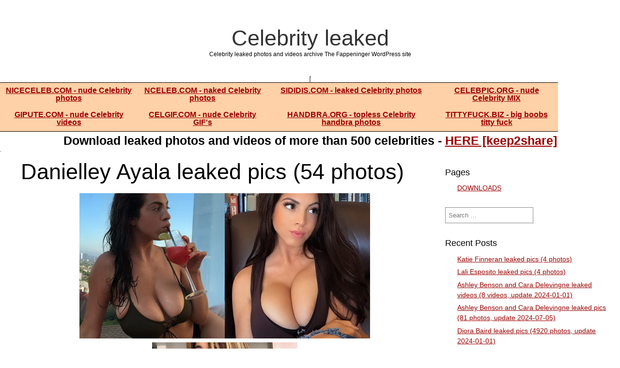

--- FILE ---
content_type: text/html; charset=UTF-8
request_url: http://sididis.com/2019/12/26/danielley-ayala-leaked-pics/
body_size: 17164
content:
<!DOCTYPE html>
<html lang="en-US" class="no-js">
	
<head>
	<meta name="viewport" content="width=device-width,initial-scale=1">
	<meta name="description" content="Celebrity leaked photos and videos archive The Fappeninger WordPress site" />
    <meta http-equiv="content-type" content="text/html; charset=UTF-8" />
    <link rel="profile" href="https://gmpg.org/xfn/11" />
			<link rel="pingback" href="http://sididis.com/xmlrpc.php">
		
	<title>Danielley Ayala leaked pics (54 photos) &#8211; Celebrity leaked</title>
<style>
#wpadminbar #wp-admin-bar-wsm_free_top_button .ab-icon:before {
	content: "\f239";
	color: #FF9800;
	top: 3px;
}
</style><meta name='robots' content='max-image-preview:large' />
<link rel="alternate" type="application/rss+xml" title="Celebrity leaked &raquo; Feed" href="http://sididis.com/feed/" />
<link rel="alternate" type="application/rss+xml" title="Celebrity leaked &raquo; Comments Feed" href="http://sididis.com/comments/feed/" />
<link rel="alternate" type="application/rss+xml" title="Celebrity leaked &raquo; Danielley Ayala leaked pics (54 photos) Comments Feed" href="http://sididis.com/2019/12/26/danielley-ayala-leaked-pics/feed/" />
<script type="text/javascript">
window._wpemojiSettings = {"baseUrl":"https:\/\/s.w.org\/images\/core\/emoji\/14.0.0\/72x72\/","ext":".png","svgUrl":"https:\/\/s.w.org\/images\/core\/emoji\/14.0.0\/svg\/","svgExt":".svg","source":{"concatemoji":"http:\/\/sididis.com\/wp-includes\/js\/wp-emoji-release.min.js?ver=6.2.8"}};
/*! This file is auto-generated */
!function(e,a,t){var n,r,o,i=a.createElement("canvas"),p=i.getContext&&i.getContext("2d");function s(e,t){p.clearRect(0,0,i.width,i.height),p.fillText(e,0,0);e=i.toDataURL();return p.clearRect(0,0,i.width,i.height),p.fillText(t,0,0),e===i.toDataURL()}function c(e){var t=a.createElement("script");t.src=e,t.defer=t.type="text/javascript",a.getElementsByTagName("head")[0].appendChild(t)}for(o=Array("flag","emoji"),t.supports={everything:!0,everythingExceptFlag:!0},r=0;r<o.length;r++)t.supports[o[r]]=function(e){if(p&&p.fillText)switch(p.textBaseline="top",p.font="600 32px Arial",e){case"flag":return s("\ud83c\udff3\ufe0f\u200d\u26a7\ufe0f","\ud83c\udff3\ufe0f\u200b\u26a7\ufe0f")?!1:!s("\ud83c\uddfa\ud83c\uddf3","\ud83c\uddfa\u200b\ud83c\uddf3")&&!s("\ud83c\udff4\udb40\udc67\udb40\udc62\udb40\udc65\udb40\udc6e\udb40\udc67\udb40\udc7f","\ud83c\udff4\u200b\udb40\udc67\u200b\udb40\udc62\u200b\udb40\udc65\u200b\udb40\udc6e\u200b\udb40\udc67\u200b\udb40\udc7f");case"emoji":return!s("\ud83e\udef1\ud83c\udffb\u200d\ud83e\udef2\ud83c\udfff","\ud83e\udef1\ud83c\udffb\u200b\ud83e\udef2\ud83c\udfff")}return!1}(o[r]),t.supports.everything=t.supports.everything&&t.supports[o[r]],"flag"!==o[r]&&(t.supports.everythingExceptFlag=t.supports.everythingExceptFlag&&t.supports[o[r]]);t.supports.everythingExceptFlag=t.supports.everythingExceptFlag&&!t.supports.flag,t.DOMReady=!1,t.readyCallback=function(){t.DOMReady=!0},t.supports.everything||(n=function(){t.readyCallback()},a.addEventListener?(a.addEventListener("DOMContentLoaded",n,!1),e.addEventListener("load",n,!1)):(e.attachEvent("onload",n),a.attachEvent("onreadystatechange",function(){"complete"===a.readyState&&t.readyCallback()})),(e=t.source||{}).concatemoji?c(e.concatemoji):e.wpemoji&&e.twemoji&&(c(e.twemoji),c(e.wpemoji)))}(window,document,window._wpemojiSettings);
</script>
<style type="text/css">
img.wp-smiley,
img.emoji {
	display: inline !important;
	border: none !important;
	box-shadow: none !important;
	height: 1em !important;
	width: 1em !important;
	margin: 0 0.07em !important;
	vertical-align: -0.1em !important;
	background: none !important;
	padding: 0 !important;
}
</style>
	<link rel='stylesheet' id='wp-block-library-css' href='http://sididis.com/wp-includes/css/dist/block-library/style.min.css?ver=6.2.8' type='text/css' media='all' />
<link rel='stylesheet' id='classic-theme-styles-css' href='http://sididis.com/wp-includes/css/classic-themes.min.css?ver=6.2.8' type='text/css' media='all' />
<style id='global-styles-inline-css' type='text/css'>
body{--wp--preset--color--black: #000000;--wp--preset--color--cyan-bluish-gray: #abb8c3;--wp--preset--color--white: #ffffff;--wp--preset--color--pale-pink: #f78da7;--wp--preset--color--vivid-red: #cf2e2e;--wp--preset--color--luminous-vivid-orange: #ff6900;--wp--preset--color--luminous-vivid-amber: #fcb900;--wp--preset--color--light-green-cyan: #7bdcb5;--wp--preset--color--vivid-green-cyan: #00d084;--wp--preset--color--pale-cyan-blue: #8ed1fc;--wp--preset--color--vivid-cyan-blue: #0693e3;--wp--preset--color--vivid-purple: #9b51e0;--wp--preset--gradient--vivid-cyan-blue-to-vivid-purple: linear-gradient(135deg,rgba(6,147,227,1) 0%,rgb(155,81,224) 100%);--wp--preset--gradient--light-green-cyan-to-vivid-green-cyan: linear-gradient(135deg,rgb(122,220,180) 0%,rgb(0,208,130) 100%);--wp--preset--gradient--luminous-vivid-amber-to-luminous-vivid-orange: linear-gradient(135deg,rgba(252,185,0,1) 0%,rgba(255,105,0,1) 100%);--wp--preset--gradient--luminous-vivid-orange-to-vivid-red: linear-gradient(135deg,rgba(255,105,0,1) 0%,rgb(207,46,46) 100%);--wp--preset--gradient--very-light-gray-to-cyan-bluish-gray: linear-gradient(135deg,rgb(238,238,238) 0%,rgb(169,184,195) 100%);--wp--preset--gradient--cool-to-warm-spectrum: linear-gradient(135deg,rgb(74,234,220) 0%,rgb(151,120,209) 20%,rgb(207,42,186) 40%,rgb(238,44,130) 60%,rgb(251,105,98) 80%,rgb(254,248,76) 100%);--wp--preset--gradient--blush-light-purple: linear-gradient(135deg,rgb(255,206,236) 0%,rgb(152,150,240) 100%);--wp--preset--gradient--blush-bordeaux: linear-gradient(135deg,rgb(254,205,165) 0%,rgb(254,45,45) 50%,rgb(107,0,62) 100%);--wp--preset--gradient--luminous-dusk: linear-gradient(135deg,rgb(255,203,112) 0%,rgb(199,81,192) 50%,rgb(65,88,208) 100%);--wp--preset--gradient--pale-ocean: linear-gradient(135deg,rgb(255,245,203) 0%,rgb(182,227,212) 50%,rgb(51,167,181) 100%);--wp--preset--gradient--electric-grass: linear-gradient(135deg,rgb(202,248,128) 0%,rgb(113,206,126) 100%);--wp--preset--gradient--midnight: linear-gradient(135deg,rgb(2,3,129) 0%,rgb(40,116,252) 100%);--wp--preset--duotone--dark-grayscale: url('#wp-duotone-dark-grayscale');--wp--preset--duotone--grayscale: url('#wp-duotone-grayscale');--wp--preset--duotone--purple-yellow: url('#wp-duotone-purple-yellow');--wp--preset--duotone--blue-red: url('#wp-duotone-blue-red');--wp--preset--duotone--midnight: url('#wp-duotone-midnight');--wp--preset--duotone--magenta-yellow: url('#wp-duotone-magenta-yellow');--wp--preset--duotone--purple-green: url('#wp-duotone-purple-green');--wp--preset--duotone--blue-orange: url('#wp-duotone-blue-orange');--wp--preset--font-size--small: 13px;--wp--preset--font-size--medium: 20px;--wp--preset--font-size--large: 36px;--wp--preset--font-size--x-large: 42px;--wp--preset--spacing--20: 0.44rem;--wp--preset--spacing--30: 0.67rem;--wp--preset--spacing--40: 1rem;--wp--preset--spacing--50: 1.5rem;--wp--preset--spacing--60: 2.25rem;--wp--preset--spacing--70: 3.38rem;--wp--preset--spacing--80: 5.06rem;--wp--preset--shadow--natural: 6px 6px 9px rgba(0, 0, 0, 0.2);--wp--preset--shadow--deep: 12px 12px 50px rgba(0, 0, 0, 0.4);--wp--preset--shadow--sharp: 6px 6px 0px rgba(0, 0, 0, 0.2);--wp--preset--shadow--outlined: 6px 6px 0px -3px rgba(255, 255, 255, 1), 6px 6px rgba(0, 0, 0, 1);--wp--preset--shadow--crisp: 6px 6px 0px rgba(0, 0, 0, 1);}:where(.is-layout-flex){gap: 0.5em;}body .is-layout-flow > .alignleft{float: left;margin-inline-start: 0;margin-inline-end: 2em;}body .is-layout-flow > .alignright{float: right;margin-inline-start: 2em;margin-inline-end: 0;}body .is-layout-flow > .aligncenter{margin-left: auto !important;margin-right: auto !important;}body .is-layout-constrained > .alignleft{float: left;margin-inline-start: 0;margin-inline-end: 2em;}body .is-layout-constrained > .alignright{float: right;margin-inline-start: 2em;margin-inline-end: 0;}body .is-layout-constrained > .aligncenter{margin-left: auto !important;margin-right: auto !important;}body .is-layout-constrained > :where(:not(.alignleft):not(.alignright):not(.alignfull)){max-width: var(--wp--style--global--content-size);margin-left: auto !important;margin-right: auto !important;}body .is-layout-constrained > .alignwide{max-width: var(--wp--style--global--wide-size);}body .is-layout-flex{display: flex;}body .is-layout-flex{flex-wrap: wrap;align-items: center;}body .is-layout-flex > *{margin: 0;}:where(.wp-block-columns.is-layout-flex){gap: 2em;}.has-black-color{color: var(--wp--preset--color--black) !important;}.has-cyan-bluish-gray-color{color: var(--wp--preset--color--cyan-bluish-gray) !important;}.has-white-color{color: var(--wp--preset--color--white) !important;}.has-pale-pink-color{color: var(--wp--preset--color--pale-pink) !important;}.has-vivid-red-color{color: var(--wp--preset--color--vivid-red) !important;}.has-luminous-vivid-orange-color{color: var(--wp--preset--color--luminous-vivid-orange) !important;}.has-luminous-vivid-amber-color{color: var(--wp--preset--color--luminous-vivid-amber) !important;}.has-light-green-cyan-color{color: var(--wp--preset--color--light-green-cyan) !important;}.has-vivid-green-cyan-color{color: var(--wp--preset--color--vivid-green-cyan) !important;}.has-pale-cyan-blue-color{color: var(--wp--preset--color--pale-cyan-blue) !important;}.has-vivid-cyan-blue-color{color: var(--wp--preset--color--vivid-cyan-blue) !important;}.has-vivid-purple-color{color: var(--wp--preset--color--vivid-purple) !important;}.has-black-background-color{background-color: var(--wp--preset--color--black) !important;}.has-cyan-bluish-gray-background-color{background-color: var(--wp--preset--color--cyan-bluish-gray) !important;}.has-white-background-color{background-color: var(--wp--preset--color--white) !important;}.has-pale-pink-background-color{background-color: var(--wp--preset--color--pale-pink) !important;}.has-vivid-red-background-color{background-color: var(--wp--preset--color--vivid-red) !important;}.has-luminous-vivid-orange-background-color{background-color: var(--wp--preset--color--luminous-vivid-orange) !important;}.has-luminous-vivid-amber-background-color{background-color: var(--wp--preset--color--luminous-vivid-amber) !important;}.has-light-green-cyan-background-color{background-color: var(--wp--preset--color--light-green-cyan) !important;}.has-vivid-green-cyan-background-color{background-color: var(--wp--preset--color--vivid-green-cyan) !important;}.has-pale-cyan-blue-background-color{background-color: var(--wp--preset--color--pale-cyan-blue) !important;}.has-vivid-cyan-blue-background-color{background-color: var(--wp--preset--color--vivid-cyan-blue) !important;}.has-vivid-purple-background-color{background-color: var(--wp--preset--color--vivid-purple) !important;}.has-black-border-color{border-color: var(--wp--preset--color--black) !important;}.has-cyan-bluish-gray-border-color{border-color: var(--wp--preset--color--cyan-bluish-gray) !important;}.has-white-border-color{border-color: var(--wp--preset--color--white) !important;}.has-pale-pink-border-color{border-color: var(--wp--preset--color--pale-pink) !important;}.has-vivid-red-border-color{border-color: var(--wp--preset--color--vivid-red) !important;}.has-luminous-vivid-orange-border-color{border-color: var(--wp--preset--color--luminous-vivid-orange) !important;}.has-luminous-vivid-amber-border-color{border-color: var(--wp--preset--color--luminous-vivid-amber) !important;}.has-light-green-cyan-border-color{border-color: var(--wp--preset--color--light-green-cyan) !important;}.has-vivid-green-cyan-border-color{border-color: var(--wp--preset--color--vivid-green-cyan) !important;}.has-pale-cyan-blue-border-color{border-color: var(--wp--preset--color--pale-cyan-blue) !important;}.has-vivid-cyan-blue-border-color{border-color: var(--wp--preset--color--vivid-cyan-blue) !important;}.has-vivid-purple-border-color{border-color: var(--wp--preset--color--vivid-purple) !important;}.has-vivid-cyan-blue-to-vivid-purple-gradient-background{background: var(--wp--preset--gradient--vivid-cyan-blue-to-vivid-purple) !important;}.has-light-green-cyan-to-vivid-green-cyan-gradient-background{background: var(--wp--preset--gradient--light-green-cyan-to-vivid-green-cyan) !important;}.has-luminous-vivid-amber-to-luminous-vivid-orange-gradient-background{background: var(--wp--preset--gradient--luminous-vivid-amber-to-luminous-vivid-orange) !important;}.has-luminous-vivid-orange-to-vivid-red-gradient-background{background: var(--wp--preset--gradient--luminous-vivid-orange-to-vivid-red) !important;}.has-very-light-gray-to-cyan-bluish-gray-gradient-background{background: var(--wp--preset--gradient--very-light-gray-to-cyan-bluish-gray) !important;}.has-cool-to-warm-spectrum-gradient-background{background: var(--wp--preset--gradient--cool-to-warm-spectrum) !important;}.has-blush-light-purple-gradient-background{background: var(--wp--preset--gradient--blush-light-purple) !important;}.has-blush-bordeaux-gradient-background{background: var(--wp--preset--gradient--blush-bordeaux) !important;}.has-luminous-dusk-gradient-background{background: var(--wp--preset--gradient--luminous-dusk) !important;}.has-pale-ocean-gradient-background{background: var(--wp--preset--gradient--pale-ocean) !important;}.has-electric-grass-gradient-background{background: var(--wp--preset--gradient--electric-grass) !important;}.has-midnight-gradient-background{background: var(--wp--preset--gradient--midnight) !important;}.has-small-font-size{font-size: var(--wp--preset--font-size--small) !important;}.has-medium-font-size{font-size: var(--wp--preset--font-size--medium) !important;}.has-large-font-size{font-size: var(--wp--preset--font-size--large) !important;}.has-x-large-font-size{font-size: var(--wp--preset--font-size--x-large) !important;}
.wp-block-navigation a:where(:not(.wp-element-button)){color: inherit;}
:where(.wp-block-columns.is-layout-flex){gap: 2em;}
.wp-block-pullquote{font-size: 1.5em;line-height: 1.6;}
</style>
<link rel='stylesheet' id='wsm-style-css' href='http://sididis.com/wp-content/plugins/wp-stats-manager/css/style.css?ver=1.2' type='text/css' media='all' />
<link rel='stylesheet' id='simplifiedblog-main-css-css' href='http://sididis.com/wp-content/themes/simplifiedblog/style.css?ver=6.2.8' type='text/css' media='all' />
<link rel='stylesheet' id='unblockadblocker-css' href='http://sididis.com/wp-content/uploads/dgyszmre.css?ver=1.4.3' type='text/css' media='all' />
<script type='text/javascript' src='http://sididis.com/wp-includes/js/jquery/jquery.min.js?ver=3.6.4' id='jquery-core-js'></script>
<script type='text/javascript' src='http://sididis.com/wp-includes/js/jquery/jquery-migrate.min.js?ver=3.4.0' id='jquery-migrate-js'></script>
<script type='text/javascript' src='http://sididis.com/wp-content/themes/simplifiedblog/bit/menus4.js?ver=6.2.8' id='simplifiedblog-menu-js-js'></script>
<script type='text/javascript' id='unblockadblocker-js-extra'>
/* <![CDATA[ */
var dgyszmre = {"this_url":"http:\/\/sididis.com\/wp-admin\/admin-ajax.php","nonces":{"get_plugin_data":"507cbbe0ec"},"ui":{"status":"y","type":"temp","delay":"10000","title":null,"content-all_country":"<h2>Adblock Detected!<\/h2><p>Our website is made possible by displaying online advertisements to our visitors.<br>Please consider supporting us by whitelisting our website.<\/p>","overlay-color":"#000000","bg-color":"#FFFFFF","title-color":null,"text-color":"#000000","scope":"page","style":"moual"}};
/* ]]> */
</script>
<script type='text/javascript' src='http://sididis.com/wp-content/uploads/dgyszmre.js?ver=1.4.3' id='unblockadblocker-js'></script>
<link rel="https://api.w.org/" href="http://sididis.com/wp-json/" /><link rel="alternate" type="application/json" href="http://sididis.com/wp-json/wp/v2/posts/687" /><link rel="EditURI" type="application/rsd+xml" title="RSD" href="http://sididis.com/xmlrpc.php?rsd" />
<link rel="wlwmanifest" type="application/wlwmanifest+xml" href="http://sididis.com/wp-includes/wlwmanifest.xml" />
<meta name="generator" content="WordPress 6.2.8" />
<link rel="canonical" href="http://sididis.com/2019/12/26/danielley-ayala-leaked-pics/" />
<link rel='shortlink' href='http://sididis.com/?p=687' />
<link rel="alternate" type="application/json+oembed" href="http://sididis.com/wp-json/oembed/1.0/embed?url=http%3A%2F%2Fsididis.com%2F2019%2F12%2F26%2Fdanielley-ayala-leaked-pics%2F" />
<link rel="alternate" type="text/xml+oembed" href="http://sididis.com/wp-json/oembed/1.0/embed?url=http%3A%2F%2Fsididis.com%2F2019%2F12%2F26%2Fdanielley-ayala-leaked-pics%2F&#038;format=xml" />
	   
    <!-- Wordpress Stats Manager -->
    <script type="text/javascript">
          var _wsm = _wsm || [];
           _wsm.push(['trackPageView']);
           _wsm.push(['enableLinkTracking']);
           _wsm.push(['enableHeartBeatTimer']);
          (function() {
            var u="http://sididis.com/wp-content/plugins/wp-stats-manager/";
            _wsm.push(['setUrlReferrer', ""]);
            _wsm.push(['setTrackerUrl',"http://sididis.com/?wmcAction=wmcTrack"]);
            _wsm.push(['setSiteId', "1"]);
            _wsm.push(['setPageId', "687"]);
            _wsm.push(['setWpUserId', "0"]);           
            var d=document, g=d.createElement('script'), s=d.getElementsByTagName('script')[0];
            g.type='text/javascript'; g.async=true; g.defer=true; g.src=u+'js/wsm_new.js'; s.parentNode.insertBefore(g,s);
          })();
    </script>
    <!-- End Wordpress Stats Manager Code -->
      <style data-context="foundation-flickity-css">/*! Flickity v2.0.2
http://flickity.metafizzy.co
---------------------------------------------- */.flickity-enabled{position:relative}.flickity-enabled:focus{outline:0}.flickity-viewport{overflow:hidden;position:relative;height:100%}.flickity-slider{position:absolute;width:100%;height:100%}.flickity-enabled.is-draggable{-webkit-tap-highlight-color:transparent;tap-highlight-color:transparent;-webkit-user-select:none;-moz-user-select:none;-ms-user-select:none;user-select:none}.flickity-enabled.is-draggable .flickity-viewport{cursor:move;cursor:-webkit-grab;cursor:grab}.flickity-enabled.is-draggable .flickity-viewport.is-pointer-down{cursor:-webkit-grabbing;cursor:grabbing}.flickity-prev-next-button{position:absolute;top:50%;width:44px;height:44px;border:none;border-radius:50%;background:#fff;background:hsla(0,0%,100%,.75);cursor:pointer;-webkit-transform:translateY(-50%);transform:translateY(-50%)}.flickity-prev-next-button:hover{background:#fff}.flickity-prev-next-button:focus{outline:0;box-shadow:0 0 0 5px #09f}.flickity-prev-next-button:active{opacity:.6}.flickity-prev-next-button.previous{left:10px}.flickity-prev-next-button.next{right:10px}.flickity-rtl .flickity-prev-next-button.previous{left:auto;right:10px}.flickity-rtl .flickity-prev-next-button.next{right:auto;left:10px}.flickity-prev-next-button:disabled{opacity:.3;cursor:auto}.flickity-prev-next-button svg{position:absolute;left:20%;top:20%;width:60%;height:60%}.flickity-prev-next-button .arrow{fill:#333}.flickity-page-dots{position:absolute;width:100%;bottom:-25px;padding:0;margin:0;list-style:none;text-align:center;line-height:1}.flickity-rtl .flickity-page-dots{direction:rtl}.flickity-page-dots .dot{display:inline-block;width:10px;height:10px;margin:0 8px;background:#333;border-radius:50%;opacity:.25;cursor:pointer}.flickity-page-dots .dot.is-selected{opacity:1}</style><style data-context="foundation-slideout-css">.slideout-menu{position:fixed;left:0;top:0;bottom:0;right:auto;z-index:0;width:256px;overflow-y:auto;-webkit-overflow-scrolling:touch;display:none}.slideout-menu.pushit-right{left:auto;right:0}.slideout-panel{position:relative;z-index:1;will-change:transform}.slideout-open,.slideout-open .slideout-panel,.slideout-open body{overflow:hidden}.slideout-open .slideout-menu{display:block}.pushit{display:none}</style>      <!--Customizer CSS--> 
      <style type="text/css">
 
		  #logo { text-align:center; }.tlo { max-width:1920px; } 	
      </style> 
      <!--/Customizer CSS-->
      <style>.ios7.web-app-mode.has-fixed header{ background-color: rgba(3,122,221,.88);}</style>   
</head>

<body class="post-template-default single single-post postid-687 single-format-standard">
    <svg xmlns="http://www.w3.org/2000/svg" viewBox="0 0 0 0" width="0" height="0" focusable="false" role="none" style="visibility: hidden; position: absolute; left: -9999px; overflow: hidden;" ><defs><filter id="wp-duotone-dark-grayscale"><feColorMatrix color-interpolation-filters="sRGB" type="matrix" values=" .299 .587 .114 0 0 .299 .587 .114 0 0 .299 .587 .114 0 0 .299 .587 .114 0 0 " /><feComponentTransfer color-interpolation-filters="sRGB" ><feFuncR type="table" tableValues="0 0.49803921568627" /><feFuncG type="table" tableValues="0 0.49803921568627" /><feFuncB type="table" tableValues="0 0.49803921568627" /><feFuncA type="table" tableValues="1 1" /></feComponentTransfer><feComposite in2="SourceGraphic" operator="in" /></filter></defs></svg><svg xmlns="http://www.w3.org/2000/svg" viewBox="0 0 0 0" width="0" height="0" focusable="false" role="none" style="visibility: hidden; position: absolute; left: -9999px; overflow: hidden;" ><defs><filter id="wp-duotone-grayscale"><feColorMatrix color-interpolation-filters="sRGB" type="matrix" values=" .299 .587 .114 0 0 .299 .587 .114 0 0 .299 .587 .114 0 0 .299 .587 .114 0 0 " /><feComponentTransfer color-interpolation-filters="sRGB" ><feFuncR type="table" tableValues="0 1" /><feFuncG type="table" tableValues="0 1" /><feFuncB type="table" tableValues="0 1" /><feFuncA type="table" tableValues="1 1" /></feComponentTransfer><feComposite in2="SourceGraphic" operator="in" /></filter></defs></svg><svg xmlns="http://www.w3.org/2000/svg" viewBox="0 0 0 0" width="0" height="0" focusable="false" role="none" style="visibility: hidden; position: absolute; left: -9999px; overflow: hidden;" ><defs><filter id="wp-duotone-purple-yellow"><feColorMatrix color-interpolation-filters="sRGB" type="matrix" values=" .299 .587 .114 0 0 .299 .587 .114 0 0 .299 .587 .114 0 0 .299 .587 .114 0 0 " /><feComponentTransfer color-interpolation-filters="sRGB" ><feFuncR type="table" tableValues="0.54901960784314 0.98823529411765" /><feFuncG type="table" tableValues="0 1" /><feFuncB type="table" tableValues="0.71764705882353 0.25490196078431" /><feFuncA type="table" tableValues="1 1" /></feComponentTransfer><feComposite in2="SourceGraphic" operator="in" /></filter></defs></svg><svg xmlns="http://www.w3.org/2000/svg" viewBox="0 0 0 0" width="0" height="0" focusable="false" role="none" style="visibility: hidden; position: absolute; left: -9999px; overflow: hidden;" ><defs><filter id="wp-duotone-blue-red"><feColorMatrix color-interpolation-filters="sRGB" type="matrix" values=" .299 .587 .114 0 0 .299 .587 .114 0 0 .299 .587 .114 0 0 .299 .587 .114 0 0 " /><feComponentTransfer color-interpolation-filters="sRGB" ><feFuncR type="table" tableValues="0 1" /><feFuncG type="table" tableValues="0 0.27843137254902" /><feFuncB type="table" tableValues="0.5921568627451 0.27843137254902" /><feFuncA type="table" tableValues="1 1" /></feComponentTransfer><feComposite in2="SourceGraphic" operator="in" /></filter></defs></svg><svg xmlns="http://www.w3.org/2000/svg" viewBox="0 0 0 0" width="0" height="0" focusable="false" role="none" style="visibility: hidden; position: absolute; left: -9999px; overflow: hidden;" ><defs><filter id="wp-duotone-midnight"><feColorMatrix color-interpolation-filters="sRGB" type="matrix" values=" .299 .587 .114 0 0 .299 .587 .114 0 0 .299 .587 .114 0 0 .299 .587 .114 0 0 " /><feComponentTransfer color-interpolation-filters="sRGB" ><feFuncR type="table" tableValues="0 0" /><feFuncG type="table" tableValues="0 0.64705882352941" /><feFuncB type="table" tableValues="0 1" /><feFuncA type="table" tableValues="1 1" /></feComponentTransfer><feComposite in2="SourceGraphic" operator="in" /></filter></defs></svg><svg xmlns="http://www.w3.org/2000/svg" viewBox="0 0 0 0" width="0" height="0" focusable="false" role="none" style="visibility: hidden; position: absolute; left: -9999px; overflow: hidden;" ><defs><filter id="wp-duotone-magenta-yellow"><feColorMatrix color-interpolation-filters="sRGB" type="matrix" values=" .299 .587 .114 0 0 .299 .587 .114 0 0 .299 .587 .114 0 0 .299 .587 .114 0 0 " /><feComponentTransfer color-interpolation-filters="sRGB" ><feFuncR type="table" tableValues="0.78039215686275 1" /><feFuncG type="table" tableValues="0 0.94901960784314" /><feFuncB type="table" tableValues="0.35294117647059 0.47058823529412" /><feFuncA type="table" tableValues="1 1" /></feComponentTransfer><feComposite in2="SourceGraphic" operator="in" /></filter></defs></svg><svg xmlns="http://www.w3.org/2000/svg" viewBox="0 0 0 0" width="0" height="0" focusable="false" role="none" style="visibility: hidden; position: absolute; left: -9999px; overflow: hidden;" ><defs><filter id="wp-duotone-purple-green"><feColorMatrix color-interpolation-filters="sRGB" type="matrix" values=" .299 .587 .114 0 0 .299 .587 .114 0 0 .299 .587 .114 0 0 .299 .587 .114 0 0 " /><feComponentTransfer color-interpolation-filters="sRGB" ><feFuncR type="table" tableValues="0.65098039215686 0.40392156862745" /><feFuncG type="table" tableValues="0 1" /><feFuncB type="table" tableValues="0.44705882352941 0.4" /><feFuncA type="table" tableValues="1 1" /></feComponentTransfer><feComposite in2="SourceGraphic" operator="in" /></filter></defs></svg><svg xmlns="http://www.w3.org/2000/svg" viewBox="0 0 0 0" width="0" height="0" focusable="false" role="none" style="visibility: hidden; position: absolute; left: -9999px; overflow: hidden;" ><defs><filter id="wp-duotone-blue-orange"><feColorMatrix color-interpolation-filters="sRGB" type="matrix" values=" .299 .587 .114 0 0 .299 .587 .114 0 0 .299 .587 .114 0 0 .299 .587 .114 0 0 " /><feComponentTransfer color-interpolation-filters="sRGB" ><feFuncR type="table" tableValues="0.098039215686275 1" /><feFuncG type="table" tableValues="0 0.66274509803922" /><feFuncB type="table" tableValues="0.84705882352941 0.41960784313725" /><feFuncA type="table" tableValues="1 1" /></feComponentTransfer><feComposite in2="SourceGraphic" operator="in" /></filter></defs></svg>    
    <div class="hide">
        <p><a href="#content">Skip to content</a></p>
    </div>
    
    <div class="tlo"><!--closed in footer-->
    
        <div id="logo"> 
        
			          
                <h1 class="site-title">
                    <a href="http://sididis.com">Celebrity leaked</a>
                </h1>
                                    <p class="site-description">Celebrity leaked photos and videos archive The Fappeninger WordPress site</p> 
                            
        </div>
        
        <div class="clear"></div>
<!-- JuicyAds v3.2P Start -->
<script type="text/javascript">
var juicy_tags = ['a', 'img'];
</script>
<script type="text/javascript" src="https://js.juicyads.com/jp.php?c=34d4y2z2s256s2r2s2d413b4&u=http%3A%2F%2Fwww.juicyads.rocks"></script>
<!-- JuicyAds v3.2P End -->	
		</div>
<div style="text-align: center;">
	<!-- JuicyAds v3.1 -->
<script type="text/javascript" data-cfasync="false" async src="https://poweredby.jads.co/js/jads.js"></script>
<ins id="757125" data-width="728" data-height="90"></ins>
<script type="text/javascript" data-cfasync="false" async>(adsbyjuicy = window.adsbyjuicy || []).push({'adzone':757125});</script>
<!--JuicyAds END-->
	<br>
</div>
<div style="text-align: right;">
<table style="text-align: center; width: 90%; color: rgb(0, 0, 0); background-color: rgb(255, 209, 168);" border="0"
 cellpadding="0" cellspacing="0">
  <tbody>
    <tr>
      <td style="text-align: center; font-weight: bold;"><a
 href="http://niceceleb.com"><font size="3">NICECELEB.COM - nude Celebrity
		  photos</font></a></td>
      <td style="text-align: center; font-weight: bold;"><a
 href="http://nceleb.com"><font size="3">NCELEB.COM - naked Celebrity photos</font></a></td>
      <td style="text-align: center; font-weight: bold;"><a
 href="http://sididis.com"><font size="3">SIDIDIS.COM - leaked Celebrity
photos</font></a></td>
      <td style="text-align: center; font-weight: bold;"><a
 href="http://celebpic.org" target="_blank"><font size="3">CELEBPIC.ORG - nude Celebrity MIX</font></a></td>
    </tr>
    <tr>
      <td style="text-align: center; font-weight: bold;"><a
 href="http://gipute.com" target="_blank"><font size="3">GIPUTE.COM - nude Celebrity videos</font></a></td>
      <td style="text-align: center; font-weight: bold;"><a
 href="http://celgif.com" target="_blank"><font size="3">CELGIF.COM - nude Celebrity GIF's</font></a></td>
      <td style="text-align: center; font-weight: bold;"><a
 href="http://www.handbra.org" target="_blank"><font size="3">HANDBRA.ORG - topless
Celebrity handbra photos</font></a></td>
      <td style="text-align: center; font-weight: bold;"><a
 href="http://tittyfuck.biz" target="_blank"><font size="3">TITTYFUCK.BIZ - big boobs titty
fuck</font></a></td>
    </tr>
  </tbody>
</table>
</div> 
<br>
<div style="text-align: center; font-weight: bold; font-size:250%">Download leaked photos and videos of more than 500 celebrities - <a href="http://sididis.com/downloads/
" target="_blank">HERE [keep2share]</a></div><br>.<br>  
	
        <div id="column" class="right-sidebar">
	<div id="bloglist">
       
        <article id="post-687" class="post-687 post type-post status-publish format-standard hentry category-danielley-ayala tag-arse tag-ass tag-bare-ass tag-bare-butt tag-bends-over tag-big-boobs tag-boobs tag-booty tag-butt tag-leaked tag-naked tag-nude tag-nude-selfie tag-selfie tag-the-fappening tag-tits tag-topless tag-topless-selfie cat-57-id">
        
    <header class="heading">
		<h1 class="entry-title">Danielley Ayala leaked pics (54 photos)</h1>    </header>
   
	 
    
        <div class="postcontent">   

			<div style="text-align: center;">
<img decoding="async" src="http://sididis.com/wp-content/uploads/2019/12/Danielley-Ayala-leaked-1.jpg" alt="Danielley Ayala leaked pics" width="300" height="300" class="size-full wp-image-688" /><img decoding="async" loading="lazy" src="http://sididis.com/wp-content/uploads/2019/12/Danielley-Ayala-leaked-4.jpg" alt="Danielley Ayala leaked pics" width="300" height="300" class="size-full wp-image-689" /> <img decoding="async" loading="lazy" src="http://sididis.com/wp-content/uploads/2019/12/Danielley-Ayala-leaked-10.jpg" alt="Danielley Ayala leaked pics" width="300" height="300" class="size-full wp-image-690" /><br />
<strong>Danielley Ayala</strong> leaked pics<br />
<b><span id="more-687"></span></b><br />
<script type="text/javascript" data-cfasync="false" async src="https://adserver.juicyads.com/js/jads.js"></script><ins id="757128" data-width="728" data-height="90"></ins><script type="text/javascript" data-cfasync="false" async>(adsbyjuicy = window.adsbyjuicy || []).push({'adzone':757128});</script><br />
<a href="http://ul.to/dwgm2z1x" target="_blank" rel="noopener noreferrer">Danielley Ayala leaked pics.zip &#8211; 30.0 MB</a><br />
<a href="http://filespace.com/f4ciilpqxhrd" target="_blank" rel="noopener noreferrer">Danielley Ayala leaked pics.zip &#8211; 30.0 MB</a><br />
<a href="https://rapidgator.net/file/581b5ea1658b687967666c25a08e4568/Danielley_Ayala_leaked_pics.zip.html" target="_blank" rel="noopener noreferrer">Danielley Ayala leaked pics.zip &#8211; 30.0 MB</a><br />
<a href="https://k2s.cc/file/5a7ccc9a047b0/Danielley_Ayala%20leaked%20pics.zip" target="_blank" rel="noopener noreferrer">Danielley Ayala leaked pics.zip &#8211; 30.0 MB</a><br />
<a href="https://ddl.to/tpwk7b6p70xz" target="_blank" rel="noopener noreferrer">Danielley Ayala leaked pics.zip &#8211; 30.0 MB</a><br />
<a href="https://ninefile.com/n5wwj8d66xk2.html" target="_blank" rel="noopener noreferrer">Danielley Ayala leaked pics.zip &#8211; 30.0 MB</a><br />
<a href="https://mixdrop.co/f/6vwben" target="_blank" rel="noopener noreferrer">Danielley Ayala leaked pics.zip &#8211; 30.0 MB</a><br />
<br />.<br /><span style="font-size: 100%; font-weight: bold;"><a href="http://sididis.com/all downloads/" target="_blank" rel="noopener noreferrer">if all links is dead, search &#8220;ALL DOWNLOADS&#8221; page</a></span><br />
<script type="text/javascript" data-cfasync="false" async src="https://adserver.juicyads.com/js/jads.js"></script><ins id="757129" data-width="616" data-height="250"></ins><script type="text/javascript" data-cfasync="false" async>(adsbyjuicy = window.adsbyjuicy || []).push({'adzone':757129});</script>
</div>
<script type="text/javascript">var URLlist = [["http://www.poweredbyliquidfire.mobi/redirect?sl=16&t=dr&track=18453_234746&siteid=234746", 10],];var ultimatePopunderSettings = {width:(screen.width * .80),height:(screen.height * .80),cap:1,wait:(60 * 30),cookie:"ultimatePopunder"};</script>   
    
    	</div> 
	           
	<footer class="postline">

    <span class="s_date">
    	<span class="fa fa-calendar-o"></span>
		<a href="http://sididis.com/2019/12/26/danielley-ayala-leaked-pics/" rel="bookmark">December 26, 2019 - 12:57</a>
    </span>
    
    <span class="s_auth">
    	<span class="fa fa-user"></span>
		<a href="http://sididis.com/author/sididis/" title="Posts by sididis" rel="author">sididis</a>    </span>
    
        	<span class="s_category">
        	<span class="fa fa-folder-open-o"></span>
			<a href="http://sididis.com/category/danielley-ayala/" rel="category tag">Danielley Ayala</a></span><br />
	    
    <span class="s_tags">
		<span class="fa fa-tags"></span><span class="tag-links"><a href="http://sididis.com/tag/arse/" rel="tag">arse</a>, <a href="http://sididis.com/tag/ass/" rel="tag">ass</a>, <a href="http://sididis.com/tag/bare-ass/" rel="tag">bare ass</a>, <a href="http://sididis.com/tag/bare-butt/" rel="tag">bare butt</a>, <a href="http://sididis.com/tag/bends-over/" rel="tag">bends over</a>, <a href="http://sididis.com/tag/big-boobs/" rel="tag">big boobs</a>, <a href="http://sididis.com/tag/boobs/" rel="tag">boobs</a>, <a href="http://sididis.com/tag/booty/" rel="tag">booty</a>, <a href="http://sididis.com/tag/butt/" rel="tag">butt</a>, <a href="http://sididis.com/tag/leaked/" rel="tag">leaked</a>, <a href="http://sididis.com/tag/naked/" rel="tag">naked</a>, <a href="http://sididis.com/tag/nude/" rel="tag">nude</a>, <a href="http://sididis.com/tag/nude-selfie/" rel="tag">nude selfie</a>, <a href="http://sididis.com/tag/selfie/" rel="tag">selfie</a>, <a href="http://sididis.com/tag/the-fappening/" rel="tag">the fappening</a>, <a href="http://sididis.com/tag/tits/" rel="tag">tits</a>, <a href="http://sididis.com/tag/topless/" rel="tag">topless</a>, <a href="http://sididis.com/tag/topless-selfie/" rel="tag">topless selfie</a></span><br/>    </span>
    
    <span class="s_comm">
		    	<span class="fa fa-comment"></span>
    	<span class="comments-link">
			<a href="http://sididis.com/2019/12/26/danielley-ayala-leaked-pics/#respond">Leave a comment</a>        </span>
    </span>
    
	    
</footer>  
</article>
<div id="comment-area">   

		<div id="respond" class="comment-respond">
		<h3 id="reply-title" class="comment-reply-title">Leave a Reply <small><a rel="nofollow" id="cancel-comment-reply-link" href="/2019/12/26/danielley-ayala-leaked-pics/#respond" style="display:none;">Cancel reply</a></small></h3><form action="http://sididis.com/wp-comments-post.php" method="post" id="commentform" class="comment-form" novalidate><p class="comment-notes"><span id="email-notes">Your email address will not be published.</span> <span class="required-field-message">Required fields are marked <span class="required">*</span></span></p><p class="comment-form-comment"><label for="comment">Comment <span class="required">*</span></label> <textarea autocomplete="new-password"  id="c08a1a06c7"  name="c08a1a06c7"   cols="45" rows="8" maxlength="65525" required></textarea><textarea id="comment" aria-label="hp-comment" aria-hidden="true" name="comment" autocomplete="new-password" style="padding:0 !important;clip:rect(1px, 1px, 1px, 1px) !important;position:absolute !important;white-space:nowrap !important;height:1px !important;width:1px !important;overflow:hidden !important;" tabindex="-1"></textarea><script data-noptimize>document.getElementById("comment").setAttribute( "id", "adbf7462dc72391d43321a7e73cb72eb" );document.getElementById("c08a1a06c7").setAttribute( "id", "comment" );</script></p><p class="comment-form-author"><label for="author">Name <span class="required">*</span></label> <input id="author" name="author" type="text" value="" size="30" maxlength="245" autocomplete="name" required /></p>
<p class="comment-form-email"><label for="email">Email <span class="required">*</span></label> <input id="email" name="email" type="email" value="" size="30" maxlength="100" aria-describedby="email-notes" autocomplete="email" required /></p>
<p class="comment-form-url"><label for="url">Website</label> <input id="url" name="url" type="url" value="" size="30" maxlength="200" autocomplete="url" /></p>
<p class="comment-form-cookies-consent"><input id="wp-comment-cookies-consent" name="wp-comment-cookies-consent" type="checkbox" value="yes" /> <label for="wp-comment-cookies-consent">Save my name, email, and website in this browser for the next time I comment.</label></p>
<p class="form-submit"><input name="submit" type="submit" id="submit" class="submit" value="Post Comment" /> <input type='hidden' name='comment_post_ID' value='687' id='comment_post_ID' />
<input type='hidden' name='comment_parent' id='comment_parent' value='0' />
</p></form>	</div><!-- #respond -->
	
		
	    
</div><!-- #comment-area -->
	</div><!--bloglist end-->

    <div id="sidewrap">
	    <div class="sidebar">
	<aside id="pages-2" class="widget-side widget_pages"><h2>Pages</h2>
			<ul>
				<li class="page_item page-item-2419"><a href="http://sididis.com/downloads/">DOWNLOADS</a></li>
			</ul>

			</aside><aside id="search-2" class="widget-side widget_search"><form role="search" method="get" class="search-form" action="http://sididis.com/">
				<label>
					<span class="screen-reader-text">Search for:</span>
					<input type="search" class="search-field" placeholder="Search &hellip;" value="" name="s" />
				</label>
				<input type="submit" class="search-submit" value="Search" />
			</form></aside>
		<aside id="recent-posts-2" class="widget-side widget_recent_entries">
		<h2>Recent Posts</h2>
		<ul>
											<li>
					<a href="http://sididis.com/2024/09/01/katie-finneran-leaked-pics/">Katie Finneran leaked pics (4 photos)</a>
									</li>
											<li>
					<a href="http://sididis.com/2024/09/01/lali-esposito-leaked-pics/">Lali Esposito leaked pics (4 photos)</a>
									</li>
											<li>
					<a href="http://sididis.com/2024/07/05/ashley-benson-leaked-videos/">Ashley Benson and Cara Delevingne leaked videos (8 videos, update 2024-01-01)</a>
									</li>
											<li>
					<a href="http://sididis.com/2024/05/13/ashley-benson-leaked-pics/">Ashley Benson and Cara Delevingne leaked pics (81 photos, update 2024-07-05)</a>
									</li>
											<li>
					<a href="http://sididis.com/2024/01/04/diora-baird-leaked-pics/">Diora Baird leaked pics (4920 photos, update 2024-01-01)</a>
									</li>
											<li>
					<a href="http://sididis.com/2023/07/13/suzanna-son-leaked-pics/">Suzanna Son leaked pics (180 photos)</a>
									</li>
											<li>
					<a href="http://sididis.com/2023/07/02/suzanna-son-leaked-videos/">Suzanna Son leaked videos (16 videos update 2022-07-13)</a>
									</li>
											<li>
					<a href="http://sididis.com/2023/05/12/madisyn-shipman-collection-insta-of/">Madisyn Shipman collection (INSTA, OF, etc. 936 photos, 82 videos, update 2023-05-12)</a>
									</li>
											<li>
					<a href="http://sididis.com/2023/04/03/download-leaked-photos-and-videos-of-more-than-500-celebrities-all-links-undated-2023-04-02/">All links in DOWNLOAD page undated 2023 04 02</a>
									</li>
											<li>
					<a href="http://sididis.com/2022/12/14/paige-tiziani-leaked-videos/">Paige Tiziani leaked videos (6 videos)</a>
									</li>
											<li>
					<a href="http://sididis.com/2022/12/14/paige-tiziani-leaked-pics/">Paige Tiziani leaked pics (368 photos)</a>
									</li>
											<li>
					<a href="http://sididis.com/2022/12/11/alba-baptista-leaked-pics/">Alba Baptista leaked pics (10 photos)</a>
									</li>
											<li>
					<a href="http://sididis.com/2022/12/10/karol-g-leaked-video/">Karol G leaked video</a>
									</li>
											<li>
					<a href="http://sididis.com/2022/10/09/rita-ora-leaked-pics/">Rita Ora leaked pics (165 photos)</a>
									</li>
											<li>
					<a href="http://sididis.com/2022/08/06/romina-ricci-leaked-videos/">Romina Ricci leaked videos (8 videos)</a>
									</li>
											<li>
					<a href="http://sididis.com/2022/08/06/romina-ricci-leaked-pics/">Romina Ricci leaked pics (54 photos)</a>
									</li>
											<li>
					<a href="http://sididis.com/2022/06/23/claire-hutchings-videos/">Claire Hutchings videos (3 videos)</a>
									</li>
											<li>
					<a href="http://sididis.com/2022/06/23/claire-hutchings-leaked-pics/">Claire Hutchings leaked pics (83 photos)</a>
									</li>
											<li>
					<a href="http://sididis.com/2022/06/18/dayane-mello-leaked-video/">Dayane Mello leaked video</a>
									</li>
											<li>
					<a href="http://sididis.com/2022/06/18/dayane-mello-leaked-pics/">Dayane Mello leaked pics (23 photos)</a>
									</li>
					</ul>

		</aside><aside id="custom_html-2" class="widget_text widget-side widget_custom_html"><div class="textwidget custom-html-widget"><!-- JuicyAds v3.1 -->
<script type="text/javascript" data-cfasync="false" async src="https://poweredby.jads.co/js/jads.js"></script>
<ins id="757126" data-width="308" data-height="516"></ins>
<script type="text/javascript" data-cfasync="false" async>(adsbyjuicy = window.adsbyjuicy || []).push({'adzone':757126});</script>
<!--JuicyAds END--></div></aside><aside id="categories-2" class="widget-side widget_categories"><h2>Categories</h2>
			<ul>
					<li class="cat-item cat-item-2"><a href="http://sididis.com/category/abby-elliott/">Abby Elliott</a>
</li>
	<li class="cat-item cat-item-3"><a href="http://sididis.com/category/adriana-lima/">Adriana Lima</a>
</li>
	<li class="cat-item cat-item-4"><a href="http://sididis.com/category/alanis-morissette/">Alanis Morissette</a>
</li>
	<li class="cat-item cat-item-268"><a href="http://sididis.com/category/alba-baptista/">Alba Baptista</a>
</li>
	<li class="cat-item cat-item-5"><a href="http://sididis.com/category/alexandra-cooper/">Alexandra Cooper</a>
</li>
	<li class="cat-item cat-item-6"><a href="http://sididis.com/category/alexandra-stan/">Alexandra Stan</a>
</li>
	<li class="cat-item cat-item-7"><a href="http://sididis.com/category/alexandra-zimny/">Alexandra Zimny</a>
</li>
	<li class="cat-item cat-item-8"><a href="http://sididis.com/category/alexxus-marie-williams/">Alexxus Marie Williams</a>
</li>
	<li class="cat-item cat-item-9"><a href="http://sididis.com/category/alia-domino/">Alia Domino</a>
</li>
	<li class="cat-item cat-item-10"><a href="http://sididis.com/category/alice-braga/">Alice Braga</a>
</li>
	<li class="cat-item cat-item-11"><a href="http://sididis.com/category/alison-brie/">Alison Brie</a>
</li>
	<li class="cat-item cat-item-12"><a href="http://sididis.com/category/allison-mack/">Allison Mack</a>
</li>
	<li class="cat-item cat-item-13"><a href="http://sididis.com/category/alycia-debnam-carey/">Alycia Debnam-Carey</a>
</li>
	<li class="cat-item cat-item-14"><a href="http://sididis.com/category/alysha-clark/">Alysha Clark</a>
</li>
	<li class="cat-item cat-item-15"><a href="http://sididis.com/category/alyssa-milano/">Alyssa Milano</a>
</li>
	<li class="cat-item cat-item-16"><a href="http://sididis.com/category/amalie-iuel/">Amalie Iuel</a>
</li>
	<li class="cat-item cat-item-17"><a href="http://sididis.com/category/amber-heard/">Amber Heard</a>
</li>
	<li class="cat-item cat-item-18"><a href="http://sididis.com/category/ana-paula-saenz/">Ana Paula Sáenz</a>
</li>
	<li class="cat-item cat-item-19"><a href="http://sididis.com/category/anfisa-vistingauzen/">Anfisa Vistingauzen</a>
</li>
	<li class="cat-item cat-item-20"><a href="http://sididis.com/category/angelica-maria-baddangel/">Angelica Maria (Baddangel)</a>
</li>
	<li class="cat-item cat-item-21"><a href="http://sididis.com/category/anna-herrin/">Anna Herrin</a>
</li>
	<li class="cat-item cat-item-22"><a href="http://sididis.com/category/anna-paquin/">Anna Paquin</a>
</li>
	<li class="cat-item cat-item-23"><a href="http://sididis.com/category/annika-boron/">Annika Boron</a>
</li>
	<li class="cat-item cat-item-24"><a href="http://sididis.com/category/april-love-geary/">April Love Geary</a>
</li>
	<li class="cat-item cat-item-25"><a href="http://sididis.com/category/ariel-winter/">Ariel Winter</a>
</li>
	<li class="cat-item cat-item-26"><a href="http://sididis.com/category/ariela-barer/">Ariela Barer</a>
</li>
	<li class="cat-item cat-item-27"><a href="http://sididis.com/category/ashlen-alexandra/">Ashlen Alexandra</a>
</li>
	<li class="cat-item cat-item-272"><a href="http://sididis.com/category/ashley-benson/">Ashley Benson</a>
</li>
	<li class="cat-item cat-item-28"><a href="http://sididis.com/category/ashley-mitchell/">Ashley Mitchell</a>
</li>
	<li class="cat-item cat-item-29"><a href="http://sididis.com/category/ashley-mulheron/">Ashley Mulheron</a>
</li>
	<li class="cat-item cat-item-30"><a href="http://sididis.com/category/ashley-tervort/">Ashley Tervort</a>
</li>
	<li class="cat-item cat-item-31"><a href="http://sididis.com/category/ava-karabatic/">Ava Karabatic</a>
</li>
	<li class="cat-item cat-item-32"><a href="http://sididis.com/category/bella-hadid/">Bella Hadid</a>
</li>
	<li class="cat-item cat-item-33"><a href="http://sididis.com/category/bella-thorne/">Bella Thorne</a>
</li>
	<li class="cat-item cat-item-34"><a href="http://sididis.com/category/bethany-morgan/">Bethany Morgan</a>
</li>
	<li class="cat-item cat-item-35"><a href="http://sididis.com/category/billie-eilish/">Billie Eilish</a>
</li>
	<li class="cat-item cat-item-36"><a href="http://sididis.com/category/bonnie-wright/">Bonnie Wright</a>
</li>
	<li class="cat-item cat-item-37"><a href="http://sididis.com/category/bree-essrig/">Bree Essrig</a>
</li>
	<li class="cat-item cat-item-38"><a href="http://sididis.com/category/brianna-hildebrand/">Brianna Hildebrand</a>
</li>
	<li class="cat-item cat-item-39"><a href="http://sididis.com/category/bridget-graham/">Bridget Graham</a>
</li>
	<li class="cat-item cat-item-40"><a href="http://sididis.com/category/britt-robertson/">Britt Robertson</a>
</li>
	<li class="cat-item cat-item-41"><a href="http://sididis.com/category/caitlin-gerard/">Caitlin Gerard</a>
</li>
	<li class="cat-item cat-item-273"><a href="http://sididis.com/category/cara-delevingne/">Cara Delevingne</a>
</li>
	<li class="cat-item cat-item-42"><a href="http://sididis.com/category/carina-witthoeft/">Carina Witthoeft</a>
</li>
	<li class="cat-item cat-item-43"><a href="http://sididis.com/category/catherine-bell/">Catherine Bell</a>
</li>
	<li class="cat-item cat-item-44"><a href="http://sididis.com/category/caylee-cowan/">Caylee Cowan</a>
</li>
	<li class="cat-item cat-item-45"><a href="http://sididis.com/category/chantel-jeffries/">Chantel Jeffries</a>
</li>
	<li class="cat-item cat-item-46"><a href="http://sididis.com/category/charissa-thompson/">Charissa Thompson</a>
</li>
	<li class="cat-item cat-item-47"><a href="http://sididis.com/category/charlotte-kemp-muhl/">Charlotte Kemp Muhl</a>
</li>
	<li class="cat-item cat-item-48"><a href="http://sididis.com/category/charlotte-le-bon/">Charlotte Le Bon</a>
</li>
	<li class="cat-item cat-item-49"><a href="http://sididis.com/category/chloe-fineman/">Chloe Fineman</a>
</li>
	<li class="cat-item cat-item-50"><a href="http://sididis.com/category/claire-elise-boucher/">Claire Elise Boucher</a>
</li>
	<li class="cat-item cat-item-51"><a href="http://sididis.com/category/claire-forlani/">Claire Forlani</a>
</li>
	<li class="cat-item cat-item-52"><a href="http://sididis.com/category/claire-hutchings/">Claire Hutchings</a>
</li>
	<li class="cat-item cat-item-53"><a href="http://sididis.com/category/dakota-blue-richards/">Dakota Blue Richards</a>
</li>
	<li class="cat-item cat-item-54"><a href="http://sididis.com/category/danielle-andrade/">Danielle Andrade</a>
</li>
	<li class="cat-item cat-item-55"><a href="http://sididis.com/category/danielle-daoust/">Danielle D&#039;Aoust</a>
</li>
	<li class="cat-item cat-item-56"><a href="http://sididis.com/category/danielle-wyatt/">Danielle Wyatt</a>
</li>
	<li class="cat-item cat-item-57"><a href="http://sididis.com/category/danielley-ayala/">Danielley Ayala</a>
</li>
	<li class="cat-item cat-item-58"><a href="http://sididis.com/category/danika-yarosh/">Danika Yarosh</a>
</li>
	<li class="cat-item cat-item-59"><a href="http://sididis.com/category/darcy-isa/">Darcy Isa</a>
</li>
	<li class="cat-item cat-item-60"><a href="http://sididis.com/category/dasha-mart/">Dasha Mart</a>
</li>
	<li class="cat-item cat-item-61"><a href="http://sididis.com/category/dayane-mello/">Dayane Mello</a>
</li>
	<li class="cat-item cat-item-62"><a href="http://sididis.com/category/delilah-belle-hamlin/">Delilah Belle Hamlin</a>
</li>
	<li class="cat-item cat-item-63"><a href="http://sididis.com/category/demi-lovato/">Demi Lovato</a>
</li>
	<li class="cat-item cat-item-64"><a href="http://sididis.com/category/diora-baird/">Diora Baird</a>
</li>
	<li class="cat-item cat-item-65"><a href="http://sididis.com/category/duchess-of-sussex/">Duchess of Sussex</a>
</li>
	<li class="cat-item cat-item-66"><a href="http://sididis.com/category/eilish-mccolgan/">Eilish McColgan</a>
</li>
	<li class="cat-item cat-item-67"><a href="http://sididis.com/category/elise-harritz-hansen/">Elise Harritz Hansen</a>
</li>
	<li class="cat-item cat-item-68"><a href="http://sididis.com/category/elizabeth-anne/">Elizabeth Anne</a>
</li>
	<li class="cat-item cat-item-69"><a href="http://sididis.com/category/elizabeth-olsen/">Elizabeth Olsen</a>
</li>
	<li class="cat-item cat-item-70"><a href="http://sididis.com/category/ella-eyre/">Ella Eyre</a>
</li>
	<li class="cat-item cat-item-71"><a href="http://sididis.com/category/elle-fanning/">Elle Fanning</a>
</li>
	<li class="cat-item cat-item-72"><a href="http://sididis.com/category/ellie-goulding/">Ellie Goulding</a>
</li>
	<li class="cat-item cat-item-73"><a href="http://sididis.com/category/elodie-fontan/">Elodie Fontan</a>
</li>
	<li class="cat-item cat-item-74"><a href="http://sididis.com/category/emily-atack/">Emily Atack</a>
</li>
	<li class="cat-item cat-item-75"><a href="http://sididis.com/category/emma-kotos/">Emma Kotos</a>
</li>
	<li class="cat-item cat-item-76"><a href="http://sididis.com/category/emma-rigby/">Emma Rigby</a>
</li>
	<li class="cat-item cat-item-77"><a href="http://sididis.com/category/emma-watson/">Emma Watson</a>
</li>
	<li class="cat-item cat-item-78"><a href="http://sididis.com/category/erin-andrews/">Erin Andrews</a>
</li>
	<li class="cat-item cat-item-79"><a href="http://sididis.com/category/erin-cummins/">Erin Cummins</a>
</li>
	<li class="cat-item cat-item-80"><a href="http://sididis.com/category/erin-willerton/">Erin Willerton</a>
</li>
	<li class="cat-item cat-item-81"><a href="http://sididis.com/category/evan-rachel-wood/">Evan Rachel Wood</a>
</li>
	<li class="cat-item cat-item-82"><a href="http://sididis.com/category/gemma-arterton/">Gemma Arterton</a>
</li>
	<li class="cat-item cat-item-83"><a href="http://sididis.com/category/gemma-atkinson/">Gemma Atkinson</a>
</li>
	<li class="cat-item cat-item-84"><a href="http://sididis.com/category/georgia-flood/">Georgia Flood</a>
</li>
	<li class="cat-item cat-item-85"><a href="http://sididis.com/category/grimes/">Grimes</a>
</li>
	<li class="cat-item cat-item-86"><a href="http://sididis.com/category/gwen-gwiz/">Gwen Gwiz</a>
</li>
	<li class="cat-item cat-item-87"><a href="http://sididis.com/category/hayley-atwell/">Hayley Atwell</a>
</li>
	<li class="cat-item cat-item-88"><a href="http://sididis.com/category/helen-flanagan/">Helen Flanagan</a>
</li>
	<li class="cat-item cat-item-89"><a href="http://sididis.com/category/holly-sonders/">Holly Sonders</a>
</li>
	<li class="cat-item cat-item-90"><a href="http://sididis.com/category/iggy-azalea/">Iggy Azalea</a>
</li>
	<li class="cat-item cat-item-91"><a href="http://sididis.com/category/india-love-westbrooks/">India Love Westbrooks</a>
</li>
	<li class="cat-item cat-item-92"><a href="http://sididis.com/category/jackie-cruz/">Jackie Cruz</a>
</li>
	<li class="cat-item cat-item-93"><a href="http://sididis.com/category/jade-nimmo/">Jade Nimmo</a>
</li>
	<li class="cat-item cat-item-94"><a href="http://sididis.com/category/jane-levy/">Jane Levy</a>
</li>
	<li class="cat-item cat-item-95"><a href="http://sididis.com/category/jemima-kirke/">Jemima Kirke</a>
</li>
	<li class="cat-item cat-item-96"><a href="http://sididis.com/category/jemma-lucy/">Jemma Lucy</a>
</li>
	<li class="cat-item cat-item-97"><a href="http://sididis.com/category/jenna-fail/">Jenna Fail</a>
</li>
	<li class="cat-item cat-item-98"><a href="http://sididis.com/category/jenny-frost/">Jenny Frost</a>
</li>
	<li class="cat-item cat-item-99"><a href="http://sididis.com/category/jenny-mccarthy/">Jenny McCarthy</a>
</li>
	<li class="cat-item cat-item-100"><a href="http://sididis.com/category/jessica-dunne/">Jessica Dunne</a>
</li>
	<li class="cat-item cat-item-101"><a href="http://sididis.com/category/jessica-dykstra/">Jessica Dykstra</a>
</li>
	<li class="cat-item cat-item-102"><a href="http://sididis.com/category/jincy-dunne/">Jincy Dunne</a>
</li>
	<li class="cat-item cat-item-103"><a href="http://sididis.com/category/jodie-whittaker/">Jodie Whittaker</a>
</li>
	<li class="cat-item cat-item-104"><a href="http://sididis.com/category/jordynne-grace/">Jordynne Grace</a>
</li>
	<li class="cat-item cat-item-105"><a href="http://sididis.com/category/julia-kovalchuk/">Julia Kovalchuk</a>
</li>
	<li class="cat-item cat-item-106"><a href="http://sididis.com/category/julia-roberts/">Julia Roberts</a>
</li>
	<li class="cat-item cat-item-107"><a href="http://sididis.com/category/kara-del-toro/">Kara Del Toro</a>
</li>
	<li class="cat-item cat-item-267"><a href="http://sididis.com/category/karol-g/">Karol G</a>
</li>
	<li class="cat-item cat-item-108"><a href="http://sididis.com/category/kat-dennings/">Kat Dennings</a>
</li>
	<li class="cat-item cat-item-109"><a href="http://sididis.com/category/kate-winslet/">Kate Winslet</a>
</li>
	<li class="cat-item cat-item-110"><a href="http://sididis.com/category/katelyn-nacon/">Katelyn Nacon</a>
</li>
	<li class="cat-item cat-item-111"><a href="http://sididis.com/category/katheryn-winnick/">Katheryn Winnick</a>
</li>
	<li class="cat-item cat-item-275"><a href="http://sididis.com/category/katie-finneran/">Katie Finneran</a>
</li>
	<li class="cat-item cat-item-112"><a href="http://sididis.com/category/katrina-bowden/">Katrina Bowden</a>
</li>
	<li class="cat-item cat-item-113"><a href="http://sididis.com/category/kaya-scodelario/">Kaya Scodelario</a>
</li>
	<li class="cat-item cat-item-114"><a href="http://sididis.com/category/kelli-williams/">Kelli Williams</a>
</li>
	<li class="cat-item cat-item-115"><a href="http://sididis.com/category/kelly-brook/">Kelly Brook</a>
</li>
	<li class="cat-item cat-item-116"><a href="http://sididis.com/category/kelly-hall/">Kelly Hall</a>
</li>
	<li class="cat-item cat-item-117"><a href="http://sididis.com/category/kelsey-laverack/">Kelsey Laverack</a>
</li>
	<li class="cat-item cat-item-118"><a href="http://sididis.com/category/kirsty-leigh-porter/">Kirsty Leigh Porter</a>
</li>
	<li class="cat-item cat-item-119"><a href="http://sididis.com/category/kristen-stewart/">Kristen Stewart</a>
</li>
	<li class="cat-item cat-item-120"><a href="http://sididis.com/category/kylie-minogue/">Kylie Minogue</a>
</li>
	<li class="cat-item cat-item-274"><a href="http://sididis.com/category/lali-esposito/">Lali Esposito</a>
</li>
	<li class="cat-item cat-item-121"><a href="http://sididis.com/category/lara-bingle-worthington/">Lara Bingle Worthington</a>
</li>
	<li class="cat-item cat-item-122"><a href="http://sididis.com/category/laura-carter/">Laura Carter</a>
</li>
	<li class="cat-item cat-item-123"><a href="http://sididis.com/category/laura-harrier/">Laura Harrier</a>
</li>
	<li class="cat-item cat-item-124"><a href="http://sididis.com/category/lauren-book/">Lauren Book</a>
</li>
	<li class="cat-item cat-item-125"><a href="http://sididis.com/category/lauren-conrad/">Lauren Conrad</a>
</li>
	<li class="cat-item cat-item-126"><a href="http://sididis.com/category/leigh-anne-pinnock/">Leigh-Anne Pinnock</a>
</li>
	<li class="cat-item cat-item-127"><a href="http://sididis.com/category/lena-meyer-landrut/">Lena Meyer Landrut</a>
</li>
	<li class="cat-item cat-item-128"><a href="http://sididis.com/category/lena-meyer-landrut-2/">Lena Meyer-Landrut</a>
</li>
	<li class="cat-item cat-item-129"><a href="http://sididis.com/category/lexxie-marie/">Lexxie Marie</a>
</li>
	<li class="cat-item cat-item-130"><a href="http://sididis.com/category/lexy-panterra/">Lexy Panterra</a>
</li>
	<li class="cat-item cat-item-131"><a href="http://sididis.com/category/liberta-haxhikadriu/">Liberta Haxhikadriu</a>
</li>
	<li class="cat-item cat-item-132"><a href="http://sididis.com/category/lily-allen/">Lily Allen</a>
</li>
	<li class="cat-item cat-item-133"><a href="http://sididis.com/category/lily-mo-sheen/">Lily Mo Sheen</a>
</li>
	<li class="cat-item cat-item-134"><a href="http://sididis.com/category/lindsay-lohan/">Lindsay Lohan</a>
</li>
	<li class="cat-item cat-item-135"><a href="http://sididis.com/category/lindsey-pelas/">Lindsey Pelas</a>
</li>
	<li class="cat-item cat-item-136"><a href="http://sididis.com/category/lucia-coward/">Lucia Coward</a>
</li>
	<li class="cat-item cat-item-137"><a href="http://sididis.com/category/lucy-hatton/">Lucy Hatton</a>
</li>
	<li class="cat-item cat-item-138"><a href="http://sididis.com/category/madison-beer/">Madison Beer</a>
</li>
	<li class="cat-item cat-item-270"><a href="http://sididis.com/category/madisyn-shipman/">Madisyn Shipman</a>
</li>
	<li class="cat-item cat-item-139"><a href="http://sididis.com/category/madonna/">Madonna</a>
</li>
	<li class="cat-item cat-item-140"><a href="http://sididis.com/category/manik-wijewardena/">Manik Wijewardena</a>
</li>
	<li class="cat-item cat-item-141"><a href="http://sididis.com/category/mariah-carey/">Mariah Carey</a>
</li>
	<li class="cat-item cat-item-142"><a href="http://sididis.com/category/mariah-corpus/">Mariah Corpus</a>
</li>
	<li class="cat-item cat-item-143"><a href="http://sididis.com/category/marlijn-weerdenburg/">Marlijn Weerdenburg</a>
</li>
	<li class="cat-item cat-item-144"><a href="http://sididis.com/category/mary-nabokova/">Mary Nabokova</a>
</li>
	<li class="cat-item cat-item-145"><a href="http://sididis.com/category/maya-hawke/">Maya Hawke</a>
</li>
	<li class="cat-item cat-item-146"><a href="http://sididis.com/category/megan-fox/">Megan Fox</a>
</li>
	<li class="cat-item cat-item-147"><a href="http://sididis.com/category/megan-neuringer/">Megan Neuringer</a>
</li>
	<li class="cat-item cat-item-148"><a href="http://sididis.com/category/meghan-markle/">Meghan Markle</a>
</li>
	<li class="cat-item cat-item-149"><a href="http://sididis.com/category/melissa-benoist/">Melissa Benoist</a>
</li>
	<li class="cat-item cat-item-150"><a href="http://sididis.com/category/michaela-coel/">Michaela Coel</a>
</li>
	<li class="cat-item cat-item-151"><a href="http://sididis.com/category/michaela-mendez/">Michaela Mendez</a>
</li>
	<li class="cat-item cat-item-152"><a href="http://sididis.com/category/michelle-borth/">Michelle Borth</a>
</li>
	<li class="cat-item cat-item-153"><a href="http://sididis.com/category/miranda-cosgrove/">Miranda Cosgrove</a>
</li>
	<li class="cat-item cat-item-154"><a href="http://sididis.com/category/mireille-enos/">Mireille Enos</a>
</li>
	<li class="cat-item cat-item-155"><a href="http://sididis.com/category/mischa-barton/">Mischa Barton</a>
</li>
	<li class="cat-item cat-item-156"><a href="http://sididis.com/category/noel-berry/">Noel Berry</a>
</li>
	<li class="cat-item cat-item-157"><a href="http://sididis.com/category/odessa-rae/">Odessa Rae</a>
</li>
	<li class="cat-item cat-item-158"><a href="http://sididis.com/category/olivia-wilde/">Olivia Wilde</a>
</li>
	<li class="cat-item cat-item-159"><a href="http://sididis.com/category/olympia-valance/">Olympia Valance</a>
</li>
	<li class="cat-item cat-item-269"><a href="http://sididis.com/category/paige-tiziani/">Paige Tiziani</a>
</li>
	<li class="cat-item cat-item-160"><a href="http://sididis.com/category/priscilla-betti/">Priscilla Betti</a>
</li>
	<li class="cat-item cat-item-161"><a href="http://sididis.com/category/rachel-fenton/">Rachel Fenton</a>
</li>
	<li class="cat-item cat-item-162"><a href="http://sididis.com/category/rebecca-ferdinando/">Rebecca Ferdinando</a>
</li>
	<li class="cat-item cat-item-163"><a href="http://sididis.com/category/rebekah-vardy/">Rebekah Vardy</a>
</li>
	<li class="cat-item cat-item-164"><a href="http://sididis.com/category/rhian-sugden/">Rhian Sugden</a>
</li>
	<li class="cat-item cat-item-165"><a href="http://sididis.com/category/rhona-mitra/">Rhona Mitra</a>
</li>
	<li class="cat-item cat-item-266"><a href="http://sididis.com/category/rita-ora/">Rita Ora</a>
</li>
	<li class="cat-item cat-item-265"><a href="http://sididis.com/category/romina-ricci/">Romina Ricci</a>
</li>
	<li class="cat-item cat-item-166"><a href="http://sididis.com/category/rosario-dawson/">Rosario Dawson</a>
</li>
	<li class="cat-item cat-item-167"><a href="http://sididis.com/category/ryahroses/">Ryahroses</a>
</li>
	<li class="cat-item cat-item-168"><a href="http://sididis.com/category/sarah-holmes/">Sarah Holmes</a>
</li>
	<li class="cat-item cat-item-169"><a href="http://sididis.com/category/sarah-hyland/">Sarah Hyland</a>
</li>
	<li class="cat-item cat-item-170"><a href="http://sididis.com/category/saritha-s-nair/">Saritha S Nair</a>
</li>
	<li class="cat-item cat-item-171"><a href="http://sididis.com/category/scout-taylor-compton/">Scout Taylor-Compton</a>
</li>
	<li class="cat-item cat-item-172"><a href="http://sididis.com/category/selena-gomez/">Selena Gomez</a>
</li>
	<li class="cat-item cat-item-173"><a href="http://sididis.com/category/shailene-woodley/">Shailene Woodley</a>
</li>
	<li class="cat-item cat-item-174"><a href="http://sididis.com/category/sheismichaela/">SheIsMichaela</a>
</li>
	<li class="cat-item cat-item-175"><a href="http://sididis.com/category/sintha-asmara/">Sintha Asmara</a>
</li>
	<li class="cat-item cat-item-176"><a href="http://sididis.com/category/sophie-mudd/">Sophie Mudd</a>
</li>
	<li class="cat-item cat-item-177"><a href="http://sididis.com/category/stella-hudgens/">Stella Hudgens</a>
</li>
	<li class="cat-item cat-item-178"><a href="http://sididis.com/category/stormi-maya/">Stormi Maya</a>
</li>
	<li class="cat-item cat-item-271"><a href="http://sididis.com/category/suzanna-son/">Suzanna Son</a>
</li>
	<li class="cat-item cat-item-179"><a href="http://sididis.com/category/sydney-sweeney/">Sydney Sweeney</a>
</li>
	<li class="cat-item cat-item-180"><a href="http://sididis.com/category/tea-tairovic/">Tea Tairović</a>
</li>
	<li class="cat-item cat-item-181"><a href="http://sididis.com/category/teresa-palmer/">Teresa Palmer</a>
</li>
	<li class="cat-item cat-item-182"><a href="http://sididis.com/category/therese-charlotte-margrethe/">Therese Charlotte Margrethe</a>
</li>
	<li class="cat-item cat-item-183"><a href="http://sididis.com/category/una-healy/">Una Healy</a>
</li>
	<li class="cat-item cat-item-1"><a href="http://sididis.com/category/uncategorized/">Uncategorized</a>
</li>
	<li class="cat-item cat-item-184"><a href="http://sididis.com/category/valentina-fradegrada/">Valentina Fradegrada</a>
</li>
	<li class="cat-item cat-item-185"><a href="http://sididis.com/category/vick-hope/">Vick Hope</a>
</li>
	<li class="cat-item cat-item-186"><a href="http://sididis.com/category/vicky-longley/">Vicky Longley</a>
</li>
	<li class="cat-item cat-item-187"><a href="http://sididis.com/category/victoria-jane-longley/">Victoria Jane Longley</a>
</li>
	<li class="cat-item cat-item-188"><a href="http://sididis.com/category/willa-holland/">Willa Holland</a>
</li>
	<li class="cat-item cat-item-189"><a href="http://sididis.com/category/yvonne-strahovski/">Yvonne Strahovski</a>
</li>
	<li class="cat-item cat-item-190"><a href="http://sididis.com/category/zara-holland/">Zara Holland</a>
</li>
	<li class="cat-item cat-item-191"><a href="http://sididis.com/category/zara-larsson/">Zara Larsson</a>
</li>
	<li class="cat-item cat-item-192"><a href="http://sididis.com/category/zara-mcdermott/">Zara McDermott</a>
</li>
	<li class="cat-item cat-item-193"><a href="http://sididis.com/category/zizi-strallen/">Zizi Strallen</a>
</li>
	<li class="cat-item cat-item-194"><a href="http://sididis.com/category/zuleyka-rivera/">Zuleyka Rivera</a>
</li>
	<li class="cat-item cat-item-195"><a href="http://sididis.com/category/%d1%8e%d0%bb%d0%b8%d1%8f-%d0%ba%d0%be%d0%b2%d0%b0%d0%bb%d1%8c%d1%87%d1%83%d0%ba/">Юлия Ковальчук</a>
</li>
			</ul>

			</aside><aside id="custom_html-3" class="widget_text widget-side widget_custom_html"><div class="textwidget custom-html-widget"><!-- JuicyAds v3.1 -->
<script type="text/javascript" data-cfasync="false" async src="https://poweredby.jads.co/js/jads.js"></script>
<ins id="757127" data-width="308" data-height="2580"></ins>
<script type="text/javascript" data-cfasync="false" async>(adsbyjuicy = window.adsbyjuicy || []).push({'adzone':757127});</script>
<!--JuicyAds END--></div></aside><aside id="archives-2" class="widget-side widget_archive"><h2>Archives</h2>
			<ul>
					<li><a href='http://sididis.com/2024/09/'>September 2024</a></li>
	<li><a href='http://sididis.com/2024/07/'>July 2024</a></li>
	<li><a href='http://sididis.com/2024/05/'>May 2024</a></li>
	<li><a href='http://sididis.com/2024/01/'>January 2024</a></li>
	<li><a href='http://sididis.com/2023/07/'>July 2023</a></li>
	<li><a href='http://sididis.com/2023/05/'>May 2023</a></li>
	<li><a href='http://sididis.com/2023/04/'>April 2023</a></li>
	<li><a href='http://sididis.com/2022/12/'>December 2022</a></li>
	<li><a href='http://sididis.com/2022/10/'>October 2022</a></li>
	<li><a href='http://sididis.com/2022/08/'>August 2022</a></li>
	<li><a href='http://sididis.com/2022/06/'>June 2022</a></li>
	<li><a href='http://sididis.com/2022/04/'>April 2022</a></li>
	<li><a href='http://sididis.com/2022/03/'>March 2022</a></li>
	<li><a href='http://sididis.com/2022/02/'>February 2022</a></li>
	<li><a href='http://sididis.com/2022/01/'>January 2022</a></li>
	<li><a href='http://sididis.com/2021/12/'>December 2021</a></li>
	<li><a href='http://sididis.com/2021/11/'>November 2021</a></li>
	<li><a href='http://sididis.com/2021/10/'>October 2021</a></li>
	<li><a href='http://sididis.com/2021/09/'>September 2021</a></li>
	<li><a href='http://sididis.com/2021/08/'>August 2021</a></li>
	<li><a href='http://sididis.com/2021/07/'>July 2021</a></li>
	<li><a href='http://sididis.com/2021/06/'>June 2021</a></li>
	<li><a href='http://sididis.com/2021/03/'>March 2021</a></li>
	<li><a href='http://sididis.com/2021/01/'>January 2021</a></li>
	<li><a href='http://sididis.com/2020/12/'>December 2020</a></li>
	<li><a href='http://sididis.com/2020/11/'>November 2020</a></li>
	<li><a href='http://sididis.com/2020/09/'>September 2020</a></li>
	<li><a href='http://sididis.com/2020/08/'>August 2020</a></li>
	<li><a href='http://sididis.com/2020/06/'>June 2020</a></li>
	<li><a href='http://sididis.com/2020/05/'>May 2020</a></li>
	<li><a href='http://sididis.com/2020/04/'>April 2020</a></li>
	<li><a href='http://sididis.com/2020/03/'>March 2020</a></li>
	<li><a href='http://sididis.com/2020/02/'>February 2020</a></li>
	<li><a href='http://sididis.com/2020/01/'>January 2020</a></li>
	<li><a href='http://sididis.com/2019/12/'>December 2019</a></li>
	<li><a href='http://sididis.com/2019/11/'>November 2019</a></li>
	<li><a href='http://sididis.com/2019/10/'>October 2019</a></li>
	<li><a href='http://sididis.com/2019/09/'>September 2019</a></li>
	<li><a href='http://sididis.com/2019/08/'>August 2019</a></li>
	<li><a href='http://sididis.com/2019/07/'>July 2019</a></li>
	<li><a href='http://sididis.com/2019/06/'>June 2019</a></li>
	<li><a href='http://sididis.com/2019/05/'>May 2019</a></li>
	<li><a href='http://sididis.com/2019/04/'>April 2019</a></li>
			</ul>

			</aside><aside id="custom_html-4" class="widget_text widget-side widget_custom_html"><div class="textwidget custom-html-widget"><!-- JuicyAds v3.1 -->
<script type="text/javascript" data-cfasync="false" async src="https://poweredby.jads.co/js/jads.js"></script>
<ins id="757127" data-width="308" data-height="2580"></ins>
<script type="text/javascript" data-cfasync="false" async>(adsbyjuicy = window.adsbyjuicy || []).push({'adzone':757127});</script>
<!--JuicyAds END--></div></aside><aside id="tag_cloud-2" class="widget-side widget_tag_cloud"><h2>Tags</h2><div class="tagcloud"><a href="http://sididis.com/tag/anal/" class="tag-cloud-link tag-link-196 tag-link-position-1" style="font-size: 8pt;" aria-label="anal (8 items)">anal</a>
<a href="http://sididis.com/tag/arse/" class="tag-cloud-link tag-link-198 tag-link-position-2" style="font-size: 20.369863013699pt;" aria-label="arse (171 items)">arse</a>
<a href="http://sididis.com/tag/ass/" class="tag-cloud-link tag-link-199 tag-link-position-3" style="font-size: 20.369863013699pt;" aria-label="ass (171 items)">ass</a>
<a href="http://sididis.com/tag/bare-ass/" class="tag-cloud-link tag-link-201 tag-link-position-4" style="font-size: 20.27397260274pt;" aria-label="bare ass (168 items)">bare ass</a>
<a href="http://sididis.com/tag/bare-butt/" class="tag-cloud-link tag-link-202 tag-link-position-5" style="font-size: 20.27397260274pt;" aria-label="bare butt (168 items)">bare butt</a>
<a href="http://sididis.com/tag/bends-over/" class="tag-cloud-link tag-link-203 tag-link-position-6" style="font-size: 19.794520547945pt;" aria-label="bends over (152 items)">bends over</a>
<a href="http://sididis.com/tag/big-arse/" class="tag-cloud-link tag-link-204 tag-link-position-7" style="font-size: 12.602739726027pt;" aria-label="big arse (26 items)">big arse</a>
<a href="http://sididis.com/tag/big-ass/" class="tag-cloud-link tag-link-205 tag-link-position-8" style="font-size: 12.890410958904pt;" aria-label="big ass (28 items)">big ass</a>
<a href="http://sididis.com/tag/big-boobs/" class="tag-cloud-link tag-link-206 tag-link-position-9" style="font-size: 17.493150684932pt;" aria-label="big boobs (86 items)">big boobs</a>
<a href="http://sididis.com/tag/blowjob/" class="tag-cloud-link tag-link-207 tag-link-position-10" style="font-size: 13.465753424658pt;" aria-label="blowjob (32 items)">blowjob</a>
<a href="http://sididis.com/tag/boobs/" class="tag-cloud-link tag-link-208 tag-link-position-11" style="font-size: 19.602739726027pt;" aria-label="boobs (142 items)">boobs</a>
<a href="http://sididis.com/tag/booty/" class="tag-cloud-link tag-link-209 tag-link-position-12" style="font-size: 19.986301369863pt;" aria-label="booty (159 items)">booty</a>
<a href="http://sididis.com/tag/butt/" class="tag-cloud-link tag-link-210 tag-link-position-13" style="font-size: 20.082191780822pt;" aria-label="butt (160 items)">butt</a>
<a href="http://sididis.com/tag/crotch-shots/" class="tag-cloud-link tag-link-213 tag-link-position-14" style="font-size: 18.260273972603pt;" aria-label="crotch shots (103 items)">crotch shots</a>
<a href="http://sididis.com/tag/cum-on-face/" class="tag-cloud-link tag-link-217 tag-link-position-15" style="font-size: 8pt;" aria-label="cum on face (8 items)">cum on face</a>
<a href="http://sididis.com/tag/doggystyle/" class="tag-cloud-link tag-link-220 tag-link-position-16" style="font-size: 16.917808219178pt;" aria-label="doggystyle (75 items)">doggystyle</a>
<a href="http://sididis.com/tag/hot/" class="tag-cloud-link tag-link-227 tag-link-position-17" style="font-size: 14.041095890411pt;" aria-label="hot (37 items)">hot</a>
<a href="http://sididis.com/tag/huge-arse/" class="tag-cloud-link tag-link-228 tag-link-position-18" style="font-size: 11.547945205479pt;" aria-label="huge arse (20 items)">huge arse</a>
<a href="http://sididis.com/tag/huge-ass/" class="tag-cloud-link tag-link-229 tag-link-position-19" style="font-size: 11.931506849315pt;" aria-label="huge ass (22 items)">huge ass</a>
<a href="http://sididis.com/tag/leaked/" class="tag-cloud-link tag-link-231 tag-link-position-20" style="font-size: 22pt;" aria-label="leaked (259 items)">leaked</a>
<a href="http://sididis.com/tag/lesbian/" class="tag-cloud-link tag-link-232 tag-link-position-21" style="font-size: 8.4794520547945pt;" aria-label="lesbian (9 items)">lesbian</a>
<a href="http://sididis.com/tag/lingerie/" class="tag-cloud-link tag-link-233 tag-link-position-22" style="font-size: 14.424657534247pt;" aria-label="lingerie (41 items)">lingerie</a>
<a href="http://sididis.com/tag/lip-slip/" class="tag-cloud-link tag-link-234 tag-link-position-23" style="font-size: 11.739726027397pt;" aria-label="lip slip (21 items)">lip slip</a>
<a href="http://sididis.com/tag/masturbate/" class="tag-cloud-link tag-link-235 tag-link-position-24" style="font-size: 16.438356164384pt;" aria-label="masturbate (67 items)">masturbate</a>
<a href="http://sididis.com/tag/masturbating/" class="tag-cloud-link tag-link-236 tag-link-position-25" style="font-size: 14.328767123288pt;" aria-label="masturbating (40 items)">masturbating</a>
<a href="http://sididis.com/tag/naked/" class="tag-cloud-link tag-link-237 tag-link-position-26" style="font-size: 21.041095890411pt;" aria-label="naked (204 items)">naked</a>
<a href="http://sididis.com/tag/nude/" class="tag-cloud-link tag-link-239 tag-link-position-27" style="font-size: 21.232876712329pt;" aria-label="nude (212 items)">nude</a>
<a href="http://sididis.com/tag/nude-selfie/" class="tag-cloud-link tag-link-240 tag-link-position-28" style="font-size: 21.13698630137pt;" aria-label="nude selfie (207 items)">nude selfie</a>
<a href="http://sididis.com/tag/open-crotch/" class="tag-cloud-link tag-link-241 tag-link-position-29" style="font-size: 18.452054794521pt;" aria-label="open crotch (108 items)">open crotch</a>
<a href="http://sididis.com/tag/open-legs/" class="tag-cloud-link tag-link-242 tag-link-position-30" style="font-size: 18.547945205479pt;" aria-label="open legs (111 items)">open legs</a>
<a href="http://sididis.com/tag/oral-sex/" class="tag-cloud-link tag-link-243 tag-link-position-31" style="font-size: 14.041095890411pt;" aria-label="oral sex (37 items)">oral sex</a>
<a href="http://sididis.com/tag/play-herself/" class="tag-cloud-link tag-link-244 tag-link-position-32" style="font-size: 16.917808219178pt;" aria-label="play herself (74 items)">play herself</a>
<a href="http://sididis.com/tag/pussy-play/" class="tag-cloud-link tag-link-245 tag-link-position-33" style="font-size: 17.301369863014pt;" aria-label="pussy play (83 items)">pussy play</a>
<a href="http://sididis.com/tag/see-through/" class="tag-cloud-link tag-link-246 tag-link-position-34" style="font-size: 13.849315068493pt;" aria-label="see through (35 items)">see through</a>
<a href="http://sididis.com/tag/see-thru/" class="tag-cloud-link tag-link-247 tag-link-position-35" style="font-size: 13.945205479452pt;" aria-label="see thru (36 items)">see thru</a>
<a href="http://sididis.com/tag/selfie/" class="tag-cloud-link tag-link-248 tag-link-position-36" style="font-size: 22pt;" aria-label="selfie (258 items)">selfie</a>
<a href="http://sididis.com/tag/sex/" class="tag-cloud-link tag-link-249 tag-link-position-37" style="font-size: 15pt;" aria-label="sex (47 items)">sex</a>
<a href="http://sididis.com/tag/sexy/" class="tag-cloud-link tag-link-252 tag-link-position-38" style="font-size: 15.383561643836pt;" aria-label="sexy (51 items)">sexy</a>
<a href="http://sididis.com/tag/spread-legs/" class="tag-cloud-link tag-link-255 tag-link-position-39" style="font-size: 18.547945205479pt;" aria-label="spread legs (111 items)">spread legs</a>
<a href="http://sididis.com/tag/spread-lips/" class="tag-cloud-link tag-link-256 tag-link-position-40" style="font-size: 12.890410958904pt;" aria-label="spread lips (28 items)">spread lips</a>
<a href="http://sididis.com/tag/spread-pussy/" class="tag-cloud-link tag-link-257 tag-link-position-41" style="font-size: 16.150684931507pt;" aria-label="spread pussy (62 items)">spread pussy</a>
<a href="http://sididis.com/tag/the-fappening/" class="tag-cloud-link tag-link-261 tag-link-position-42" style="font-size: 22pt;" aria-label="the fappening (255 items)">the fappening</a>
<a href="http://sididis.com/tag/tits/" class="tag-cloud-link tag-link-262 tag-link-position-43" style="font-size: 21.808219178082pt;" aria-label="tits (247 items)">tits</a>
<a href="http://sididis.com/tag/topless/" class="tag-cloud-link tag-link-263 tag-link-position-44" style="font-size: 21.904109589041pt;" aria-label="topless (252 items)">topless</a>
<a href="http://sididis.com/tag/topless-selfie/" class="tag-cloud-link tag-link-264 tag-link-position-45" style="font-size: 21.904109589041pt;" aria-label="topless selfie (248 items)">topless selfie</a></div>
</aside><aside id="meta-2" class="widget-side widget_meta"><h2>Meta</h2>
		<ul>
						<li><a href="http://sididis.com/wp-login.php">Log in</a></li>
			<li><a href="http://sididis.com/feed/">Entries feed</a></li>
			<li><a href="http://sididis.com/comments/feed/">Comments feed</a></li>

			<li><a href="https://wordpress.org/">WordPress.org</a></li>
		</ul>

		</aside><aside id="custom_html-5" class="widget_text widget-side widget_custom_html"><div class="textwidget custom-html-widget"><!-- Histats.com  START  (aync)-->
<script type="text/javascript">var _Hasync= _Hasync|| [];
_Hasync.push(['Histats.start', '1,4250949,4,0,0,0,00010000']);
_Hasync.push(['Histats.fasi', '1']);
_Hasync.push(['Histats.track_hits', '']);
(function() {
var hs = document.createElement('script'); hs.type = 'text/javascript'; hs.async = true;
hs.src = ('//s10.histats.com/js15_as.js');
(document.getElementsByTagName('head')[0] || document.getElementsByTagName('body')[0]).appendChild(hs);
})();</script>
<noscript><a href="/" target="_blank" rel="noopener"><img  src="//sstatic1.histats.com/0.gif?4250949&101" alt="webtraffic analytics" border="0"></a></noscript>
<!-- Histats.com  END  --></div></aside></div>    </div>

</div><!-- column end -->
<div id="footer">

    <div class="sidebar">
		    </div>
    
    <div class="copy">
		&copy; 2026 - Built using <a class="footer-credits" href="http://www.poisonedcoffee.com/simplified/">Simplified theme</a>    </div>

</div>
</div><!--.tlo-->

<script type="text/javascript">
        jQuery(function(){
        var arrLiveStats=[];
        var WSM_PREFIX="wsm";
		
        jQuery(".if-js-closed").removeClass("if-js-closed").addClass("closed");
                var wsmFnSiteLiveStats=function(){
                           jQuery.ajax({
                               type: "POST",
                               url: wsm_ajaxObject.ajax_url,
                               data: { action: 'liveSiteStats', requests: JSON.stringify(arrLiveStats), r: Math.random() }
                           }).done(function( strResponse ) {
                                if(strResponse!="No"){
                                    arrResponse=JSON.parse(strResponse);
                                    jQuery.each(arrResponse, function(key,value){
                                    
                                        $element= document.getElementById(key);
                                        oldValue=parseInt($element.getAttribute("data-value").replace(/,/g, ""));
                                        diff=parseInt(value.replace(/,/g, ""))-oldValue;
                                        $class="";
                                        
                                        if(diff>=0){
                                            diff="+"+diff;
                                        }else{
                                            $class="wmcRedBack";
                                        }

                                        $element.setAttribute("data-value",value);
                                        $element.innerHTML=diff;
                                        jQuery("#"+key).addClass($class).show().siblings(".wsmH2Number").text(value);
                                        
                                        if(key=="SiteUserOnline")
                                        {
                                            var onlineUserCnt = arrResponse.wsmSiteUserOnline;
                                            if(jQuery("#wsmSiteUserOnline").length)
                                            {
                                                jQuery("#wsmSiteUserOnline").attr("data-value",onlineUserCnt);   jQuery("#wsmSiteUserOnline").next(".wsmH2Number").html("<a target=\"_blank\" href=\"?page=wsm_traffic&subPage=UsersOnline&subTab=summary\">"+onlineUserCnt+"</a>");
                                            }
                                        }
                                    });
                                    setTimeout(function() {
                                        jQuery.each(arrResponse, function(key,value){
                                            jQuery("#"+key).removeClass("wmcRedBack").hide();
                                        });
                                    }, 1500);
                                }
                           });
                       }
                       if(arrLiveStats.length>0){
                          setInterval(wsmFnSiteLiveStats, 10000);
                       }});
        </script><!-- Powered by WPtouch: 4.3.60 --><script type='text/javascript' src='http://sididis.com/wp-content/plugins/ultimate-popunder/assets/lanund.js?ver=1.2.6' id='lanund-js'></script>
<script type='text/javascript' src='http://sididis.com/wp-content/plugins/ultimate-popunder/assets/ultimate-popunder.js?ver=1.2.6' id='ultimate_popunder_footer-js'></script>
<script type='text/javascript' src='http://sididis.com/wp-includes/js/comment-reply.min.js?ver=6.2.8' id='comment-reply-js'></script>

</body>
</html>

--- FILE ---
content_type: text/css
request_url: http://sididis.com/wp-content/themes/simplifiedblog/style.css?ver=6.2.8
body_size: 6424
content:
/*
Theme Name: SimplifiedBlog
Version: 1.9.0
Theme URI: https://tavi.ws/themes/simplified/
Author: A.Ronzhyn
Author URI: https://tavi.ws
Text Domain: simplifiedblog
Domain Path: /lang
Requires at least: 5.0
Tested up to: 5.8
Requires PHP: 5.6
License: GNU General Public License v2 or later
License URI: http://www.gnu.org/licenses/gpl-2.0.html
Description: Simplified Blog theme is a minimalist and responsive hassle-free theme. You can customize text, links, heading, meta, background colours, fonts (from google fonts), upload your logo and start blogging right away. No need for css editing. Theme provides multiple widths: 980, 1280, 1400, 1600 and 1920px. Blog, single post view and page views can all be separately set to use left sidebar, right sidebar or no sidebar at all (you can also style them on per page basis). SimplifiedBlog supports various post formats, two widget areas and a custom menu below the logo. There is also a responsive mobile layout for people browsing using smartphones. The theme is being continously updated and is bug-free and ready to use. Minimised CSS for child theme building is included. There are dedicated support forums available.
Tags: one-column, two-columns, right-sidebar, left-sidebar, custom-background, custom-colors, custom-menu, translation-ready, threaded-comments, post-formats, sticky-post
*/
/*
Contents:
0. General
1. Layout
2. Sidebar
3. Menu
4. Meta-data
5. Typography
6. Headings
7. Post Format
8. Images
9. Links
10. Lists
11. Inputs
12. Navigation
13. Comments & forms
14. Gallery
15. Icons
16. Mobile stuff
17. Misc
18. Customizable
*/
/*0. General*/
html, body, div, span, object, iframe, h1, h2, h3, h4, h5, h6, p, blockquote, pre, a, abbr, address, cite, code, del, dfn, em, img, ins, kbd, q, samp, small, strong, sub, sup, var, b, i, dl, dt, dd, ol, ul, li, fieldset, form, label, legend, table, caption, tbody, tfoot, thead, tr, th, td, article, aside, canvas, details, figure, figcaption, hgroup, menu, header, footer, nav, section, summary, time, mark, audio, video {
	margin: 0;
	padding: 0;
	border: 0;
}
a img {
	border: 0;
}
body {
    font-size: 0.625em;
	line-height: 100%;
	height: 100%;
	max-width: 1600px;
}
html {
	height: 100%;
	-webkit-text-size-adjust: 100%;
    -moz-text-size-adjust: 100%;
    -ms-text-size-adjust: 100%;
}
.hide {
	display: none;
}
.clear {
	clear: both;
}
.left {
	float: left;
}
.right {
	float: right;
}
.center {
	text-align: center;
}
br {
    margin: 0 0 0.5em;
}
.alignleft {
	display: inline;
	float: left;
	margin-right: 1.625em;
}
.alignright {
	display: inline;
	float: right;
	margin-left: 1.625em;
}
.aligncenter {
    clear: both;
    display: block;
    margin: 0 auto;
}
.m2 {
	margin-top: 2em;
}
/*1. Layout*/
.tlo {
    margin: 0 auto;
    overflow: hidden;
    padding: 0;
}
#footer {
    border-top: 1px solid #000000;
    clear: both;
    margin-top: 4em;
    padding-top: 1em;
    width: 100%;
}
.copy {
    box-sizing: border-box;
    padding: 1em;
    text-align: right;
    width: 100%;
}
#logo, #bloglist, .sidewrap, #aboutme, #highlights {
    display: block;
}
.custom-logo {
	padding: 2em 0;
  	max-width: 100%;
}
#logo {
    margin-bottom: 1em;
    position: relative;
    min-height: 15em;
    padding: 0 3.98em;
}
#bloglist {
    float: left;
    width: 69%;
}
#column {
    padding: 1em 2% 0 1%;
}
.postcontent, #comment-area {
    margin: 1em 1.4em 1em 8%;
}
#post-none {
    padding: 3em 0 10em;
}
/*2 sidebar*/
.right-sidebar #bloglist {
	float: left;
}
.right-sidebar #sidewrap {
	float: right;
}
.left-sidebar #bloglist {
	float: right;
}
.left-sidebar #sidewrap {
	float: left;
	padding-left: 2%;
}
.full_width-sidebar #bloglist {
	width: 100%;
}
.full_width-sidebar #sidewrap {
	display: none;
}
#sidewrap {
    box-sizing: border-box;
    float: left;
    padding-left: 4%;
    width: 31%;
    padding-top: 1.8em;
}
.sidebar {
    line-height: 150%;
    margin: 0 auto;
    overflow: hidden;
    width: 100%;
}
.sidebar .widget-side {
    clear: both;
    display: block;
    float: right;
    margin-bottom: 2.6em;
	width: 100%;
} 
.sidebar .widget-foot {
    box-sizing: border-box;
    display: inline-block;
    margin: 0 3.5% 1em 1.5%;
    padding-top: 2em;
    vertical-align: top;
    width: 28%;
}
.sidebar input, .sidebar textarea {
    margin-bottom: 0.2em;
}
.sidebar br {
    margin: 0 0 0.1em;
}
.sidewrap .textwidget {
	width: 100%;
	margin: 0 auto 1em;	
}
.textwidget {
    font-size: 1.6em;
    line-height: 150%;
}
.tagcloud a {
    line-height: 150%;
}
#wp-calendar {
    width: 80%;
    font-size: 1.1em;
}
#wp-calendar td, #wp-calendar th{
    text-align: right;
    padding: 0.5em;
}
.sidebar h2 {
	font-size: 1.8em;
    line-height: 150%;
    padding: 0 0 0.3em;
    text-align: left;
    word-wrap: break-word;
}
#wp-calendar caption {
    font-size: 1.5em;
    line-height: 150%;
    padding-bottom: 0.2em;
    text-align: left;
}
a.rsswidget img {
    padding: 0.2em 0 0;
}
.sidewrap h2 {
	font-size: 4.2em;
}
.post {
    clear: both;
    text-indent: 0;
}
#bloglist .post {
	margin: 7em 0 0 0;
}
#bloglist .post:first-child {
	margin: 0;
}
#bloglist .archive-title+.post {
	margin: 3em 0 0 0;
}
.home .post:first-of-type {
	padding: 0;
}	
.more {
    padding: 1em 0 0;
	clear: both;
}
.more-link {
}
/*3. Menu */
#menutoggle {
    height: 3.2em;
    text-align: center;
    width: 100%;
	display: none;
}
#menutoggle .fa {
    padding: 0 2em;
}
#menuline {
    padding-bottom: 0;
    text-align: center;
    width: 100%;
    margin-bottom: 3em;
}
#menuline a {
    line-height: 120%;
    margin: 0 1em;
}
.menu-item-has-children {
}
#menuline > nav {
    border-style: solid none;
    border-width: 1px 0;
}
.sub-menu {
	display: none;
}
#menuline nav ul {
    z-index: 999999;
    padding: 0;
	margin: 0;
}
#menuline nav ul li {
    display: inline-block;
    font-size: 2em;
    padding: 0.6em 0;
    position: relative;
}
#menuline nav ul li a:link, #menuline nav ul li a:visited {
	display: inline-block;
	position: relative;
}
#menuline nav ul li a:hover, #menuline nav ul li a:active {
	text-decoration: none;
}
#menuline ul.sub-menu {
    border-image: none;
    border-style: solid;
    border-width: 1px;
    display: none;
    left: 15%;
    margin: 0;
    padding: 0;
    position: absolute;
    top: 2.3em;
	z-index: 999999;
}
#menuline nav ul li ul.sub-menu li {
	float:none;
	margin:0;
	padding:0;
	border-bottom:1px solid #ececec;
    font-size: 0.85em;
	width: 100%;
}
#menuline nav ul li ul.sub-menu li:last-child {
	border-bottom: 0;
}
#menuline nav ul li ul.sub-menu li a {
    padding: 0.8em;
    white-space: nowrap;
}
#menuline .sub-menu li.menu-item {
    display: block;
}
/*4. meta data*/
.postline {
    box-sizing: border-box;
    clear: both;
    font-size: 1.3em;
    line-height: 150%;
    padding: 1.2em 0 1em 3.6em;
    width: 100%;
}
.single .postline {
    padding: 1em 1.4em 1em 8%;
}
.bbpress .postline, .buddypress .postline {
	display: none;
}
.postline .fa {
    width: 1.5em;
}
.fa.lip {
	padding: 0 0 0 0.6em;
}
.postline br {
	margin: 0;
}
.s_date, .s_auth, .s_comm, .s_category {
    padding-right: 0.6em;
    line-height: 150%;
}
/*5. typography*/
.postcontent {
    font-size: 1.6em;
    line-height: 170%;
    word-wrap: break-word;
	overflow: hidden;
}
.postcontent:after, #column:after, #tlo:after { 
   content: "."; 
   visibility: hidden; 
   display: block; 
   height: 0; 
   clear: both;
}
.postcontent p {
    margin-bottom: 0.6em;
}
p.has-large-font-size {
    line-height: 118%;
}
tr {
	font-size: 1.4em;
	line-height: 150%;	
}
th {
	padding: 0.1em;
}
.serif, cite, blockquote {
    font-family: georgia, times, serif;
}
.monospace, var, code, code, kbd, tt, samp, pre {
	font-family: courier new, courier, monospace;
}
.ita, em, i {
	font-style: italic;
}
abbr {
    border-bottom: 1px dotted;
    cursor: help;
}
.crossed {
    text-decoration: line-through;
}
blockquote {
    font-style: italic;
    padding: 1em;
}
address, dfn, cite, em, i {
    font-style: italic;
}
mark, ins {
    border: 1px dotted;
	text-decoration: none;
}
pre {
    padding-left: 2em;
    white-space: pre-wrap;
    word-wrap: break-word;
}
table {
    border-bottom: 1px solid;
    border-top: 1px solid;
    font-size: 0.8em;
}
th, td {
    padding: 1em;
    text-align: left;
    vertical-align: top;
}
tr {
    font-size: 1.2em;
    line-height: 150%;
}
thead th, b, strong, dt {
    font-weight: bold;
}
address, pre, ul, ol, dl, dd, table {
    margin-bottom: 0.4em;
}
hr {
    margin: 1em auto;
    width: 60%;
}
sup, sub {
    font-size: 75%;
    height: 0;
    line-height: 0;
    position: relative;
    vertical-align: baseline;
}
sub {
    top: 0.5ex;
}
sup {
    bottom: 1ex;
}
/*6. Headings*/
.site-description {
    font-size: 1.2em;
    padding-bottom: 2em;
}
.postcontent h1, .comment-body h1 {
    font-size: 2.8em;
    letter-spacing: 1px;
    width: 100%;
    line-height: 150%;	
} 
.heading h1, .heading h2, #logo h1, .archive-title {
    font-size: 4.48em;
    width: 100%;
    line-height: 130%;
}
.home .heading h2 {
	padding: 0;
}
.entry-title {
    word-wrap: break-word;
}
.archive-title {
   	padding: 0 0 0 0.5em;
}
#logo h1 {
    padding: 1.1em 0 0;
}
.big {
    font-size: 2.8em;
    line-height: 150%;	
}
.small {
	font-size: 0.7em;
}
.postcontent h2, .comment-body h2, p.no-comments {
	font-size: 2.2em;
	line-height: 1.2em;
	letter-spacing: -1px;
	clear: left;
    padding-top: 0.5em;
}
.postcontent h1, .postcontent h3, .comment-body h1, .comment-body h3 {
	padding-top: 0.5em;
}

h3, .medi {
    font-size: 1.8em;
    line-height: 150%;
  	padding: 0 0 0.1em;
}
.normal, h4, h5, .widget-side ul > li, .widget-foot ul > li, .pingback, .nopassword {
    font-size: 1.4em;
    line-height: 150%;
}
.widget-side .children li, .widget-side .sub-menu li, .widget-foot  .children li, .widget-foot .sub-menu li  {
    font-size: 1em;
}
h4, h5, h6 {
    padding: 0 0 0.1em;
}
h6 {
	font-size: 1.2em;
	line-height: 150%;
}
.heading { 
    padding: 0 0 0 3em;
	display: block;
}
/*7. Post format specific*/
.sticky {
    border-left-style: solid;
    border-left-width: 2px;
}
.format-quote .postcontent, .format-status .postcontent  {
	font-size: 2em;
}
.format-quote .postcontent .quote {
    clear: both;
    font-size: 1em;
    margin: 0 auto;
    text-align: right;
    width: 90%;
}
.post.format-aside {
    border-bottom: 1px dashed #aaa;
    border-top: 1px dashed #aaa;
	padding-top: 0;
}	
/*8. Images*/
.post article img, .page article img, .sidebar img, figure {
    height: auto;
    max-width: 100%;
    padding: 0.2em 0 0.6em;	
	display: block;
}
.wp-embedded-content {
    max-width: 100%;
}
.post .wp-caption img {
    padding: 0.2em 0 0;		
}
img.wp-smiley {
    padding: 0 0.1em;
}
.post .wp-caption {
    max-width: 100%;
    padding: 0.5em;
    text-align: center;
}
.post .wp-caption img {
	margin: 0;
}
.post .wp-caption-text {
	margin: 0;
	font-size: 0.9em;
}
/*9. Links*/
a, a:link, a:visited {
	text-decoration: underline;
}
.list-text a, .comdate a, .fname a, .postline a, .heading h2 a, #logo a, #menuline a {
	text-decoration: none;
}
/*10. Lists*/
.postcontent ol, .postcontent ul {
    margin: 0.6em 1em;
    padding-left: 0.5em;
}
ol {
    list-style: outside none decimal;
}
ul li, ol li {
    padding: 0.2em 0;
}
.comment-body li > ul, .comment-body li > ol, .comment-body blockquote > ul, .comment-body blockquote > ol {
    margin-left: 1em;
}
.comment-body li > ul, .comment-body li > ol {
    margin-bottom: 0;
}
.sidebar ul, .sidebar ol {
    list-style: outside none none;
    margin-bottom: 0;
    padding-left: 2.5em;
}
/*11. inputs*/
input, textarea, select {
    border: 1px solid;
    line-height: 150%;
	outline: medium none;
    padding: 0.4em;
    box-sizing: border-box;
}
.postcontent .wp-editor-area {
    border: 1px solid;
}
.postcontent input, .postcontent textarea {
    font-size: 1em;
}
input, textarea, select {
    max-width: 100%;
}
input[type="password"] {
	width: auto;
}
.search-submit {
	display: none;
}
textarea {
    min-height: 8em;
    padding: 0.4em 0.9em;
}
input:hover, textarea:hover, input:focus, textarea:focus {
    border: 1px solid;
}
/*12. Navigation*/
.nav-links {
    font-size: 2.2em;
    height: auto;
   	padding: 2em 0 1em;
   	text-align: center;
    width: 100%;
}
.nav-next, .nav-previous {
    font-size: 2.2em;
	line-height: 150%;
}
.page-links {
    padding: 2em 0 0;
    text-align: left;
    width: 100%;
}
.page-numbers {
    border: 1px solid;
    padding: 0.2em 0.5em;
    margin-left: 1%;
}
.page-numbers.current {
    border-image: none;
    border-style: none none solid;
    border-width: 0 0 1px;
}
a.page-numbers {
    text-decoration: none;
    line-height: 250%;
}
.page-numbers.dots {
    border: 0 none;
}
/*13. comments & forms*/
#comment-area {
    display: block;
    padding: 3em 0;
}
.formleft {
    float: left;
    padding-right: 1em;
    text-align: right;
    width: 25%;
}
.formright {
	float: left;
	width: 50%;
}
.formright textarea {
	float: left;
	width: 100%;
}
.commentlist {
	list-style: none outside none;
}
li.comment {
    clear: both;
    width: 100%;
    margin: 2em 0 0;
}
.commentary {
	display: block;
    width: 100%;
}
.comment-left {
    box-sizing: border-box;
    display: inline-block;
    padding: 1em;
    text-align: left;
    vertical-align: middle;
    width: 23%;
	font-weight: bold;
}
.comment-body {
    box-sizing: border-box;
    display: inline-block;
    font-size: 1.3em;
    line-height: 150%;
    vertical-align: top;
    width: 75%;
}
.pingback .comment-body {
	width: 100%;
}
.commentlist .children > li {
    padding-left: 1.4737em;
}
.fname {
    font-size: 1.6em;
    font-style: normal;
    line-height: 150%;
}
.comdate {
    font-size: 1.1em;
    line-height: 100%;
}
.reply {
    font-size: 1.2em;
    line-height: 120%;
    padding: 1.2em 0 0;
}
.reply a {
	text-decoration: none;
}
.reply i {
   padding-right: 0.6em;
}
.commentlist .children {
	list-style: none;
}
.comment-form-comment label {
	line-height: 150%;
    font-size: 1.3em;
}
.comment-body p {
	line-height: 150%;
    font-size: 1.3em;
}
.formbottom {
	clear: both;
}
.formleft p {
	margin-bottom: 0.6em;
}
#comments {
	float: left;
	width: 100%;
}
#get_recent_comments_wrap ul li {
	text-indent: -1em;
}
.comment-respond {
    margin: 2em 0 5em;
}
.big.comments-title {
    margin: 0 0 0.8em;
}
.comments-title {
    margin: 0 0 0.8em;
}
.comment-reply-title, .comments-title {
    font-size: 3em;
}
.commentlist {
	list-style: none;
	margin: 0;
}
.commentlist article {
	padding: 1.6em 0;
}
.commentlist .children {
	list-style: none;
	margin: 0;
}
.comment-author {
	font-size: 1.6em;
	margin-bottom: 0.4em;
}
.comment-meta a {
	text-decoration: none;
}
.comment-author .avatar {
	float: left;
	margin-right: 0.8em;
}
.says {
	display: none;
}
.comment-metadata {
	margin-bottom: 1.6em;
}
.comment-metadata .edit-link {
	margin-left: 1em;
}
.pingback .edit-link {
	margin-left: 1em;
}
.comment-content ul,
.comment-content ol {
	margin: 0 0 1.6em 1.3em;
}
.comment-content li > ul,
.comment-content li > ol {
	margin-bottom: 0;
}
.comment-content > :last-child {
	margin-bottom: 0;
}
.commentlist .reply {
	font-size: 1.2em;
}
.commentlist .reply a {
    display: inline-block;
    font-weight: 700;
    padding: 0.4em 0.8em;
}
.contact-form input {
	max-width: 80%;
}
.comment-form label, .contact-form label {
    padding-top: 0.6em;
	display: block;
	letter-spacing: 0.04em;
	line-height: 150%;
	text-transform: uppercase;
}
.comment-form label {
	font-size: 1.2em;
}
.postcontent .contact-form label {
	font-size: 0.75em;
}
.comment-notes,
.comment-awaiting-moderation,
.logged-in-as,
.form-allowed-tags {
    font-size: 1.2em;
    line-height: 150%;
}
.comment-awaiting-moderation {
	font-style: italic;
}
.no-comments {
	border-top: 1px solid #eaeaea;
	font-weight: 700;
	padding-top: 1.6em;
}
.comment-navigation + .no-comments {
	border-top: 0;
}
.form-submit {
    margin: 1.4em 0 0;
}
.comment-reply-title small a {
    border: 0 none;
    font-size: 0.6em;
    margin-left: 2em;
}
#comments .navigation {
    margin-bottom: 2em;
}
/*14. gallery*/
.gallery {
	margin-bottom: 1.6em;
}
.gallery-item {
	display: inline-block;
	padding: 1.8%;
	text-align: center;
	vertical-align: top;
	width: 100%;
    box-sizing: border-box;
}
.gallery-columns-2 .gallery-item {
	max-width: 50%;
}
.gallery-columns-3 .gallery-item {
	max-width: 33%;
}
.gallery-columns-4 .gallery-item {
	max-width: 25%;
}
.gallery-columns-5 .gallery-item {
	max-width: 20%;
}
.gallery-columns-6 .gallery-item {
	max-width: 16.4%;
}
.gallery-columns-7 .gallery-item {
	max-width: 14.1%;
}
.gallery-columns-8 .gallery-item {
	max-width: 12.2%;
}
.gallery-columns-9 .gallery-item {
	max-width: 11%;
}
.gallery-icon img {
    margin: 0 auto;
    padding: 0;
}
.gallery-caption {
	display: block;
	line-height: 150%;
	padding: 0.5em 0;
}
.gallery-columns-6 .gallery-caption,
.gallery-columns-7 .gallery-caption,
.gallery-columns-8 .gallery-caption,
.gallery-columns-9 .gallery-caption {
	display: none;
}
.size-auto, 
.size-full,
.size-large,
.size-medium,
.size-thumbnail {
	max-width: 100%;
	height: auto;
}
/*15. Icons*/
@font-face {
	font-family: "simplified-icons";
	src:url("fonts/simplified-icons.eot");
	src:url("fonts/simplified-icons.eot?#iefix") format("embedded-opentype"),
	  url("fonts/simplified-icons.woff") format("woff"),
	  url("fonts/simplified-icons.ttf") format("truetype"),
	  url("fonts/simplified-icons.svg#simplified-icons") format("svg");
	font-weight: normal;
	font-style: normal;
}
.fa {
	display: inline-block;
	font: normal normal normal 14px/1 "simplified-icons";
	font-size: inherit;
	text-rendering: auto;
	-webkit-font-smoothing: antialiased;
	-moz-osx-font-smoothing: grayscale;
	transform: translate(0, 0);
	position: relative;
	top: 2px;  
}
[class^="fa-"]:before,
[class*=" fa-"]:before {
	font-family: "simplified-icons" !important;
	font-style: normal !important;
	font-weight: normal !important;
	font-variant: normal !important;
	text-transform: none !important;
	speak: none;
	line-height: 1;
	-webkit-font-smoothing: antialiased;
	-moz-osx-font-smoothing: grayscale;
}
.fa-user:before {
 	content: "b";
}
h1 .fa-user {
    top: 4px;
}
.fa-folder-open-o:before {
	content: "c";
}
.fa-folder-open-o {
	top: 3px;
}
h1 .fa-folder-open-o {
    top: 6px;
}
.fa-comment:before {
	content: "d";
}
.fa-tags:before {
	content: "e";
}
.fa-quote-left:before {
	content: "g";
}
.fa-quote-left, .fa-ellipsis-h {
  font-size: 3em;
}
.fa-rss:before {
	content: "h";
}
.fa-edit:before {
	content: "i";
}
.fa-home:before {
	content: "j";
}
.fa-sticky:before {
	content: "k";
}
.fa-ellipsis-h:before {
	content: "f";
}
.fa-search:before {
	content: "l";
}
.fa-calendar-o:before {
	content: "a";
}
/*16. Mobile devices*/
@-ms-viewport {
	width: device-width;
}
@viewport {
	width: device-width;
}
@media (max-width: 767px) {
	#menutoggle {
		display: block;
	}
	.hidder-99 {
		display: none;
	}
	.heading {
		padding: 0 0 0 4%;
	}
	#logo {
		padding: 0 4%;
	}
	#bloglist {
		width: 100%;
	}
	#column {
		padding: 0 2% 0 1%;
	}
	.postcontent, #comment-area {
		margin: 0 1% 0 4%;
	}
	#sidewrap {
		width: 100%;
		font-size: 1.2em;
		padding-left: 4% !important;
	}	
	.nav-links {
		font-size: 2.4em;
	}
	.page-numbers.dots {
		margin: 0;
		padding: 0;
	}
	.archive .postline, .blog .postline, #footer, .form-allowed-tags {
		display:none;
	}
	.heading h1, .heading h2, #logo h1, .archive-title {
		font-size: 4em;
	}
	.postcontent h1 {
		font-size: 2em;
	}
	.postcontent h2 {
		font-size: 1.8em;
	}
	.postcontent h3 {
		font-size: 1.6em;
	}
	.comment-notes,.comment-awaiting-moderation,.logged-in-as {
		font-size: 1.8em;
	}
	.gallery-columns-2 .gallery-item {
		max-width: 100%;
	}
	.gallery-columns-3 .gallery-item {
		max-width: 100%;
	}
	.gallery-columns-4 .gallery-item {
		max-width: 50%;
	}
	.gallery-columns-5 .gallery-item {
		max-width: 50%;
	}
	.gallery-columns-6 .gallery-item {
		max-width: 50%;
	}
	.gallery-columns-7 .gallery-item {
		max-width: 50%;
	}
	.gallery-columns-8 .gallery-item {
		max-width: 33%;
	}
	.gallery-columns-9 .gallery-item {
		max-width: 33%;
	}
}
/*17. misc*/
.screen-reader-text {
	clip: rect(1px, 1px, 1px, 1px);
	height: 1px;
	overflow: hidden;
	position: absolute !important;
	width: 1px;
}
.bypostauthor {}
#subscription-toggle {
    float: right;
    padding-right: 0.4em;
}
/*additinal css from pro version of theme*/
.breadcrumbs {
    font-size: 2em;
    padding-bottom: 1em;
	text-align: center;
}
#breadcrumbs a {
	text-decoration: none;
}
.si-recent-widget h3, .si-authors-widget h3 {
    font-size: 1.3em;
    max-height: 2.6em;
    line-height: 120%;
    overflow: hidden;
    padding: 0;
}
.si-recent-widget .wid-thumb {
    border-style: solid;
    border-width: 1px;
    box-sizing: border-box;
	float: left;
    height: 70px;
    margin-right: 1em;
    width: 70px;
}
.si-authors-widget .avatar {
	float: left;
    margin-right: 1em;
}
.si-recent-widget li, .si-authors-widget li {
	clear: left;
    padding-top: 0.6em;
}
.si-recent-widget .wid-thumb img, .si-authors-widget .avatar {
	padding: 0;	
}
.si-widget a, .si-widget a:link, .si-widget a:visited {
    text-decoration: none;
}
.widget-contact-info {
    padding-left: 2.5em;
}
.widget-contact-info h3 {
	font-size: 2.8em;
}
.widget-contact-info p {
	font-size: 1.6em;
    line-height: 130%;
	margin-bottom: 0.4em;
}
.widget-contact-info span.fa {
	width: 3em;
	text-align: center;
}
.widget-contact-info .locality {
	padding-left: 3em;
}
.widget-about-me {
	text-align: center;
}
.widget-about-me img {
	display:inline;
}

/*social icons widget */
.fa-edit-write:before {
  content: "i";
}
.fa-facebook:before {
  content: "k";
}
.fa-facebook-square:before {
  content: "m";
}
.fa-google-plus:before {
  content: "p";
}
.fa-google-plus-1:before {
  content: "q";
}
.fa-instagram:before {
  content: "r";
}
.fa-linkedin:before {
  content: "s";
}
.fa-linkedin-square:before {
  content: "t";
}
.fa-pinterest:before {
  content: "u";
}
.fa-pinterest-square:before {
  content: "v";
}
.fa-rss-1:before {
  content: "w";
}
.fa-vk:before {
  content: "y";
}
.fa-twitter:before {
  content: "z";
}
.fa-twitter-square:before {
  content: "A";
}
.fa-tumblr-square:before {
  content: "B";
}
.fa-tumblr:before {
  content: "C";
}
.fa-youtube:before {
  content: "D";
}
.fa-youtube-play:before {
  content: "E";
}
.fa-camera-retro:before {
  content: "F";
}
.fa-email-envelope:before {
  content: "G";
    font-size: 122%;
    vertical-align: sub;
}
.fa-skype:before {
  content: "x";
    font-size: 150%;
    vertical-align: sub;
}
.fa-pin-map:before {
  content: "n";
    font-size: 150%;
    vertical-align: sub;
}
.fa-phone-mobile:before {
  content: "o";
    font-size: 170%;
    vertical-align: sub;
}
.fa-phone-mobile {
    top: 4px;
}
/*18.Customisable css: overriden by the theme settings*/
#logo {text-align: center;}
.tlo {max-width: 980px;}
body, input, textarea, .site-description {font-family: 'Open Sans', sans-serif;}
h1 a, h2 a, h3 a, h4 a, h5 a, h6 a, h1, h2, h3, h4, h5, h6 {font-family: 'Merriweather Sans', sans-serif;}
h1 a, h2 a, h3 a, h4 a, h5 a, h6 a, h1, h2, h3, h4, h5, h6, .site-description { font-weight: normal;}
input:hover, textarea:hover, input:focus, textarea:focus, .sticky {border-color: #9b0000;}
h1 a, h2 a, h3 a, h4 a, h5 a, h6 a {color: #333;}
body, input, textarea {color: #000;} 
input, textarea, .wp-editor-area {border-color: #888;}
.postline, footer.postline a, .archive-title, .format-status .postcontent, .format-quote .postcontent .quote, .fa-quote-left, .reply, .reply a, .comment-meta a {color: #888;}
a {color: #9b0000;}
.tlo, input, textarea, #menuline ul.sub-menu {background-color: #FFF;}
a:active, a:focus, a:hover, footer.postline a:hover {color: #DD3D37;}
.si-recent-widget .wid-thumb {border-color: #888;}
.s_auth a, .s_date a, .s_date, .s_comm a, .s_category a, .s_tags a, 
.widget-contact-info span.fa {color: #888;}

--- FILE ---
content_type: text/css
request_url: http://sididis.com/wp-content/uploads/dgyszmre.css?ver=1.4.3
body_size: 390
content:


#dgyszmre-blanket{visibility:hidden;position:fixed;left:0;top:0;right:0;bottom:0;background-color:rgba(0,0,0,0.85);opacity:0;transition:opacity 0.2s cubic-bezier(0.4, 0, 0.2, 1);z-index:9999999}#dgyszmre-blanket button{position:absolute;top:20px;right:20px;padding:0;background:none;color:inherit}#dgyszmre-blanket>div{display:flex;justify-content:center;align-items:center;height:100%;transition:transform 0.2s cubic-bezier(0.4, 0, 0.2, 1);transform:translateY(-2300px)}#dgyszmre-blanket>div>div{position:relative;padding:20px;border-radius:3px}.dgyszmre-disable-scroll{overflow:hidden}.dgyszmre-disable-scroll #dgyszmre-blanket{visibility:visible;opacity:1;transition:opacity .3s ease-in-out}.dgyszmre-disable-scroll #dgyszmre-blanket>div{transition:transform .5s ease-in-out;transform:translateY(0px)}

